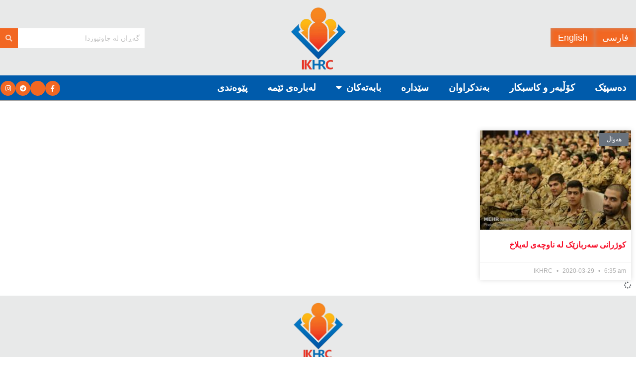

--- FILE ---
content_type: text/html; charset=UTF-8
request_url: http://chawnews.com/tag/%D9%86%D8%A7%D8%B3%D8%B1%D8%8C-%D9%86%D8%A7%D8%B3%D8%B1%DB%8C%D8%8C-%D8%AF%DB%8E%D9%88%D9%84%D8%A7%D9%86%D8%8C-%D8%B3%DB%95%D8%B1%D8%A8%D8%A7%D8%B2%D8%8C-%DA%A9%D9%88%D8%B4%D8%AA%D9%86/
body_size: 25144
content:
<!DOCTYPE html>
<html dir="rtl" lang="ckb">
<head>
	<meta charset="UTF-8">
	<meta name="viewport" content="width=device-width, initial-scale=1.0, viewport-fit=cover" />		<title>ناسر، ناسری، دێولان، سەرباز، کوشتن &#8211; چاونیوز</title>
<meta name='robots' content='max-image-preview:large' />
<meta property="og:type" content="website">
<meta property="og:title" content="کوژرانی سەربازێک لە ناوچەی لەیلاخ">
<meta property="og:site_name" content="چاونیوز">
<meta property="og:description" content="چاونیوز: بە پێی هەواڵی گەیشتوو بە ناوەندیی ڕاگەیاندنی حدک، سەربازێکی خەڵکی دێولان بە هۆکاری ناڕوون کوژرا. ڕۆژی هەینی، ٨ی خاکەلێوە،">
<meta property="og:url" content="http://chawnews.com/tag/%D9%86%D8%A7%D8%B3%D8%B1%D8%8C-%D9%86%D8%A7%D8%B3%D8%B1%DB%8C%D8%8C-%D8%AF%DB%8E%D9%88%D9%84%D8%A7%D9%86%D8%8C-%D8%B3%DB%95%D8%B1%D8%A8%D8%A7%D8%B2%D8%8C-%DA%A9%D9%88%D8%B4%D8%AA%D9%86">
<meta property="og:image" content="http://chawnews.com/wp-content/uploads/2020/03/download-1-1.jpg">
<meta property="og:image:height" content="183">
<meta property="og:image:width" content="275">
<meta name="twitter:card" content="summary">
<meta name="twitter:url" content="http://chawnews.com/tag/%D9%86%D8%A7%D8%B3%D8%B1%D8%8C-%D9%86%D8%A7%D8%B3%D8%B1%DB%8C%D8%8C-%D8%AF%DB%8E%D9%88%D9%84%D8%A7%D9%86%D8%8C-%D8%B3%DB%95%D8%B1%D8%A8%D8%A7%D8%B2%D8%8C-%DA%A9%D9%88%D8%B4%D8%AA%D9%86">
<meta name="twitter:title" content="کوژرانی سەربازێک لە ناوچەی لەیلاخ">
<meta name="twitter:description" content="چاونیوز: بە پێی هەواڵی گەیشتوو بە ناوەندیی ڕاگەیاندنی حدک، سەربازێکی خەڵکی دێولان بە هۆکاری ناڕوون کوژرا. ڕۆژی هەینی، ٨ی خاکەلێوە،">
<meta name="twitter:image" content="http://chawnews.com/wp-content/uploads/2020/03/download-1-1.jpg">
<meta name="twitter:image:width" content="275">
<meta name="twitter:image:height" content="183">
			<script type="text/javascript">
			  var jnews_ajax_url = '/?ajax-request=jnews'
			</script>
			<script type="text/javascript">;window.jnews=window.jnews||{},window.jnews.library=window.jnews.library||{},window.jnews.library=function(){"use strict";var e=this;e.win=window,e.doc=document,e.noop=function(){},e.globalBody=e.doc.getElementsByTagName("body")[0],e.globalBody=e.globalBody?e.globalBody:e.doc,e.win.jnewsDataStorage=e.win.jnewsDataStorage||{_storage:new WeakMap,put:function(e,t,n){this._storage.has(e)||this._storage.set(e,new Map),this._storage.get(e).set(t,n)},get:function(e,t){return this._storage.get(e).get(t)},has:function(e,t){return this._storage.has(e)&&this._storage.get(e).has(t)},remove:function(e,t){var n=this._storage.get(e).delete(t);return 0===!this._storage.get(e).size&&this._storage.delete(e),n}},e.windowWidth=function(){return e.win.innerWidth||e.docEl.clientWidth||e.globalBody.clientWidth},e.windowHeight=function(){return e.win.innerHeight||e.docEl.clientHeight||e.globalBody.clientHeight},e.requestAnimationFrame=e.win.requestAnimationFrame||e.win.webkitRequestAnimationFrame||e.win.mozRequestAnimationFrame||e.win.msRequestAnimationFrame||window.oRequestAnimationFrame||function(e){return setTimeout(e,1e3/60)},e.cancelAnimationFrame=e.win.cancelAnimationFrame||e.win.webkitCancelAnimationFrame||e.win.webkitCancelRequestAnimationFrame||e.win.mozCancelAnimationFrame||e.win.msCancelRequestAnimationFrame||e.win.oCancelRequestAnimationFrame||function(e){clearTimeout(e)},e.classListSupport="classList"in document.createElement("_"),e.hasClass=e.classListSupport?function(e,t){return e.classList.contains(t)}:function(e,t){return e.className.indexOf(t)>=0},e.addClass=e.classListSupport?function(t,n){e.hasClass(t,n)||t.classList.add(n)}:function(t,n){e.hasClass(t,n)||(t.className+=" "+n)},e.removeClass=e.classListSupport?function(t,n){e.hasClass(t,n)&&t.classList.remove(n)}:function(t,n){e.hasClass(t,n)&&(t.className=t.className.replace(n,""))},e.objKeys=function(e){var t=[];for(var n in e)Object.prototype.hasOwnProperty.call(e,n)&&t.push(n);return t},e.isObjectSame=function(e,t){var n=!0;return JSON.stringify(e)!==JSON.stringify(t)&&(n=!1),n},e.extend=function(){for(var e,t,n,o=arguments[0]||{},i=1,a=arguments.length;i<a;i++)if(null!==(e=arguments[i]))for(t in e)o!==(n=e[t])&&void 0!==n&&(o[t]=n);return o},e.dataStorage=e.win.jnewsDataStorage,e.isVisible=function(e){return 0!==e.offsetWidth&&0!==e.offsetHeight||e.getBoundingClientRect().length},e.getHeight=function(e){return e.offsetHeight||e.clientHeight||e.getBoundingClientRect().height},e.getWidth=function(e){return e.offsetWidth||e.clientWidth||e.getBoundingClientRect().width},e.supportsPassive=!1;try{var t=Object.defineProperty({},"passive",{get:function(){e.supportsPassive=!0}});"createEvent"in e.doc?e.win.addEventListener("test",null,t):"fireEvent"in e.doc&&e.win.attachEvent("test",null)}catch(e){}e.passiveOption=!!e.supportsPassive&&{passive:!0},e.setStorage=function(e,t){e="jnews-"+e;var n={expired:Math.floor(((new Date).getTime()+432e5)/1e3)};t=Object.assign(n,t);localStorage.setItem(e,JSON.stringify(t))},e.getStorage=function(e){e="jnews-"+e;var t=localStorage.getItem(e);return null!==t&&0<t.length?JSON.parse(localStorage.getItem(e)):{}},e.expiredStorage=function(){var t,n="jnews-";for(var o in localStorage)o.indexOf(n)>-1&&"undefined"!==(t=e.getStorage(o.replace(n,""))).expired&&t.expired<Math.floor((new Date).getTime()/1e3)&&localStorage.removeItem(o)},e.addEvents=function(t,n,o){for(var i in n){var a=["touchstart","touchmove"].indexOf(i)>=0&&!o&&e.passiveOption;"createEvent"in e.doc?t.addEventListener(i,n[i],a):"fireEvent"in e.doc&&t.attachEvent("on"+i,n[i])}},e.removeEvents=function(t,n){for(var o in n)"createEvent"in e.doc?t.removeEventListener(o,n[o]):"fireEvent"in e.doc&&t.detachEvent("on"+o,n[o])},e.triggerEvents=function(t,n,o){var i;o=o||{detail:null};return"createEvent"in e.doc?(!(i=e.doc.createEvent("CustomEvent")||new CustomEvent(n)).initCustomEvent||i.initCustomEvent(n,!0,!1,o),void t.dispatchEvent(i)):"fireEvent"in e.doc?((i=e.doc.createEventObject()).eventType=n,void t.fireEvent("on"+i.eventType,i)):void 0},e.getParents=function(t,n){void 0===n&&(n=e.doc);for(var o=[],i=t.parentNode,a=!1;!a;)if(i){var r=i;r.querySelectorAll(n).length?a=!0:(o.push(r),i=r.parentNode)}else o=[],a=!0;return o},e.forEach=function(e,t,n){for(var o=0,i=e.length;o<i;o++)t.call(n,e[o],o)},e.getText=function(e){return e.innerText||e.textContent},e.setText=function(e,t){var n="object"==typeof t?t.innerText||t.textContent:t;e.innerText&&(e.innerText=n),e.textContent&&(e.textContent=n)},e.httpBuildQuery=function(t){return e.objKeys(t).reduce(function t(n){var o=arguments.length>1&&void 0!==arguments[1]?arguments[1]:null;return function(i,a){var r=n[a];a=encodeURIComponent(a);var s=o?"".concat(o,"[").concat(a,"]"):a;return null==r||"function"==typeof r?(i.push("".concat(s,"=")),i):["number","boolean","string"].includes(typeof r)?(i.push("".concat(s,"=").concat(encodeURIComponent(r))),i):(i.push(e.objKeys(r).reduce(t(r,s),[]).join("&")),i)}}(t),[]).join("&")},e.get=function(t,n,o,i){return o="function"==typeof o?o:e.noop,e.ajax("GET",t,n,o,i)},e.post=function(t,n,o,i){return o="function"==typeof o?o:e.noop,e.ajax("POST",t,n,o,i)},e.ajax=function(t,n,o,i,a){var r=new XMLHttpRequest,s=n,c=e.httpBuildQuery(o);if(t=-1!=["GET","POST"].indexOf(t)?t:"GET",r.open(t,s+("GET"==t?"?"+c:""),!0),"POST"==t&&r.setRequestHeader("Content-type","application/x-www-form-urlencoded"),r.setRequestHeader("X-Requested-With","XMLHttpRequest"),r.onreadystatechange=function(){4===r.readyState&&200<=r.status&&300>r.status&&"function"==typeof i&&i.call(void 0,r.response)},void 0!==a&&!a){return{xhr:r,send:function(){r.send("POST"==t?c:null)}}}return r.send("POST"==t?c:null),{xhr:r}},e.scrollTo=function(t,n,o){function i(e,t,n){this.start=this.position(),this.change=e-this.start,this.currentTime=0,this.increment=20,this.duration=void 0===n?500:n,this.callback=t,this.finish=!1,this.animateScroll()}return Math.easeInOutQuad=function(e,t,n,o){return(e/=o/2)<1?n/2*e*e+t:-n/2*(--e*(e-2)-1)+t},i.prototype.stop=function(){this.finish=!0},i.prototype.move=function(t){e.doc.documentElement.scrollTop=t,e.globalBody.parentNode.scrollTop=t,e.globalBody.scrollTop=t},i.prototype.position=function(){return e.doc.documentElement.scrollTop||e.globalBody.parentNode.scrollTop||e.globalBody.scrollTop},i.prototype.animateScroll=function(){this.currentTime+=this.increment;var t=Math.easeInOutQuad(this.currentTime,this.start,this.change,this.duration);this.move(t),this.currentTime<this.duration&&!this.finish?e.requestAnimationFrame.call(e.win,this.animateScroll.bind(this)):this.callback&&"function"==typeof this.callback&&this.callback()},new i(t,n,o)},e.unwrap=function(t){var n,o=t;e.forEach(t,(function(e,t){n?n+=e:n=e})),o.replaceWith(n)},e.performance={start:function(e){performance.mark(e+"Start")},stop:function(e){performance.mark(e+"End"),performance.measure(e,e+"Start",e+"End")}},e.fps=function(){var t=0,n=0,o=0;!function(){var i=t=0,a=0,r=0,s=document.getElementById("fpsTable"),c=function(t){void 0===document.getElementsByTagName("body")[0]?e.requestAnimationFrame.call(e.win,(function(){c(t)})):document.getElementsByTagName("body")[0].appendChild(t)};null===s&&((s=document.createElement("div")).style.position="fixed",s.style.top="120px",s.style.left="10px",s.style.width="100px",s.style.height="20px",s.style.border="1px solid black",s.style.fontSize="11px",s.style.zIndex="100000",s.style.backgroundColor="white",s.id="fpsTable",c(s));var l=function(){o++,n=Date.now(),(a=(o/(r=(n-t)/1e3)).toPrecision(2))!=i&&(i=a,s.innerHTML=i+"fps"),1<r&&(t=n,o=0),e.requestAnimationFrame.call(e.win,l)};l()}()},e.instr=function(e,t){for(var n=0;n<t.length;n++)if(-1!==e.toLowerCase().indexOf(t[n].toLowerCase()))return!0},e.winLoad=function(t,n){function o(o){if("complete"===e.doc.readyState||"interactive"===e.doc.readyState)return!o||n?setTimeout(t,n||1):t(o),1}o()||e.addEvents(e.win,{load:o})},e.docReady=function(t,n){function o(o){if("complete"===e.doc.readyState||"interactive"===e.doc.readyState)return!o||n?setTimeout(t,n||1):t(o),1}o()||e.addEvents(e.doc,{DOMContentLoaded:o})},e.fireOnce=function(){e.docReady((function(){e.assets=e.assets||[],e.assets.length&&(e.boot(),e.load_assets())}),50)},e.boot=function(){e.length&&e.doc.querySelectorAll("style[media]").forEach((function(e){"not all"==e.getAttribute("media")&&e.removeAttribute("media")}))},e.create_js=function(t,n){var o=e.doc.createElement("script");switch(o.setAttribute("src",t),n){case"defer":o.setAttribute("defer",!0);break;case"async":o.setAttribute("async",!0);break;case"deferasync":o.setAttribute("defer",!0),o.setAttribute("async",!0)}e.globalBody.appendChild(o)},e.load_assets=function(){"object"==typeof e.assets&&e.forEach(e.assets.slice(0),(function(t,n){var o="";t.defer&&(o+="defer"),t.async&&(o+="async"),e.create_js(t.url,o);var i=e.assets.indexOf(t);i>-1&&e.assets.splice(i,1)})),e.assets=jnewsoption.au_scripts=window.jnewsads=[]},e.setCookie=function(e,t,n){var o="";if(n){var i=new Date;i.setTime(i.getTime()+24*n*60*60*1e3),o="; expires="+i.toUTCString()}document.cookie=e+"="+(t||"")+o+"; path=/"},e.getCookie=function(e){for(var t=e+"=",n=document.cookie.split(";"),o=0;o<n.length;o++){for(var i=n[o];" "==i.charAt(0);)i=i.substring(1,i.length);if(0==i.indexOf(t))return i.substring(t.length,i.length)}return null},e.eraseCookie=function(e){document.cookie=e+"=; Path=/; Expires=Thu, 01 Jan 1970 00:00:01 GMT;"},e.docReady((function(){e.globalBody=e.globalBody==e.doc?e.doc.getElementsByTagName("body")[0]:e.globalBody,e.globalBody=e.globalBody?e.globalBody:e.doc})),e.winLoad((function(){e.winLoad((function(){var t=!1;if(void 0!==window.jnewsadmin)if(void 0!==window.file_version_checker){var n=e.objKeys(window.file_version_checker);n.length?n.forEach((function(e){t||"10.0.4"===window.file_version_checker[e]||(t=!0)})):t=!0}else t=!0;t&&(window.jnewsHelper.getMessage(),window.jnewsHelper.getNotice())}),2500)}))},window.jnews.library=new window.jnews.library;</script><link rel="alternate" type="application/rss+xml" title="Feed ـی چاونیوز &raquo;" href="http://chawnews.com/feed/" />
<link rel="alternate" type="application/rss+xml" title="Feed ـی لێدوانەکانی چاونیوز &raquo;" href="http://chawnews.com/comments/feed/" />
<link rel="alternate" type="application/rss+xml" title="Feed ـی تاگەکانی چاونیوز &raquo; ناسر، ناسری، دێولان، سەرباز، کوشتن" href="http://chawnews.com/tag/%d9%86%d8%a7%d8%b3%d8%b1%d8%8c-%d9%86%d8%a7%d8%b3%d8%b1%db%8c%d8%8c-%d8%af%db%8e%d9%88%d9%84%d8%a7%d9%86%d8%8c-%d8%b3%db%95%d8%b1%d8%a8%d8%a7%d8%b2%d8%8c-%da%a9%d9%88%d8%b4%d8%aa%d9%86/feed/" />
<style id='wp-img-auto-sizes-contain-inline-css' type='text/css'>
img:is([sizes=auto i],[sizes^="auto," i]){contain-intrinsic-size:3000px 1500px}
/*# sourceURL=wp-img-auto-sizes-contain-inline-css */
</style>

<link rel='stylesheet' id='bdt-uikit-css' href='http://chawnews.com/wp-content/plugins/bdthemes-element-pack/assets/css/bdt-uikit.rtl.css?ver=3.15.1' type='text/css' media='all' />
<link rel='stylesheet' id='ep-helper-css' href='http://chawnews.com/wp-content/plugins/bdthemes-element-pack/assets/css/ep-helper.rtl.css?ver=6.12.1' type='text/css' media='all' />
<style id='wp-emoji-styles-inline-css' type='text/css'>

	img.wp-smiley, img.emoji {
		display: inline !important;
		border: none !important;
		box-shadow: none !important;
		height: 1em !important;
		width: 1em !important;
		margin: 0 0.07em !important;
		vertical-align: -0.1em !important;
		background: none !important;
		padding: 0 !important;
	}
/*# sourceURL=wp-emoji-styles-inline-css */
</style>
<link rel='stylesheet' id='wp-block-library-rtl-css' href='http://chawnews.com/wp-includes/css/dist/block-library/style-rtl.min.css?ver=6.9' type='text/css' media='all' />
<style id='classic-theme-styles-inline-css' type='text/css'>
/*! This file is auto-generated */
.wp-block-button__link{color:#fff;background-color:#32373c;border-radius:9999px;box-shadow:none;text-decoration:none;padding:calc(.667em + 2px) calc(1.333em + 2px);font-size:1.125em}.wp-block-file__button{background:#32373c;color:#fff;text-decoration:none}
/*# sourceURL=/wp-includes/css/classic-themes.min.css */
</style>
<link rel='stylesheet' id='jnews-faq-css' href='http://chawnews.com/wp-content/plugins/jnews-essential/assets/css/faq.css?ver=12.0.3' type='text/css' media='all' />
<style id='global-styles-inline-css' type='text/css'>
:root{--wp--preset--aspect-ratio--square: 1;--wp--preset--aspect-ratio--4-3: 4/3;--wp--preset--aspect-ratio--3-4: 3/4;--wp--preset--aspect-ratio--3-2: 3/2;--wp--preset--aspect-ratio--2-3: 2/3;--wp--preset--aspect-ratio--16-9: 16/9;--wp--preset--aspect-ratio--9-16: 9/16;--wp--preset--color--black: #000000;--wp--preset--color--cyan-bluish-gray: #abb8c3;--wp--preset--color--white: #ffffff;--wp--preset--color--pale-pink: #f78da7;--wp--preset--color--vivid-red: #cf2e2e;--wp--preset--color--luminous-vivid-orange: #ff6900;--wp--preset--color--luminous-vivid-amber: #fcb900;--wp--preset--color--light-green-cyan: #7bdcb5;--wp--preset--color--vivid-green-cyan: #00d084;--wp--preset--color--pale-cyan-blue: #8ed1fc;--wp--preset--color--vivid-cyan-blue: #0693e3;--wp--preset--color--vivid-purple: #9b51e0;--wp--preset--gradient--vivid-cyan-blue-to-vivid-purple: linear-gradient(135deg,rgb(6,147,227) 0%,rgb(155,81,224) 100%);--wp--preset--gradient--light-green-cyan-to-vivid-green-cyan: linear-gradient(135deg,rgb(122,220,180) 0%,rgb(0,208,130) 100%);--wp--preset--gradient--luminous-vivid-amber-to-luminous-vivid-orange: linear-gradient(135deg,rgb(252,185,0) 0%,rgb(255,105,0) 100%);--wp--preset--gradient--luminous-vivid-orange-to-vivid-red: linear-gradient(135deg,rgb(255,105,0) 0%,rgb(207,46,46) 100%);--wp--preset--gradient--very-light-gray-to-cyan-bluish-gray: linear-gradient(135deg,rgb(238,238,238) 0%,rgb(169,184,195) 100%);--wp--preset--gradient--cool-to-warm-spectrum: linear-gradient(135deg,rgb(74,234,220) 0%,rgb(151,120,209) 20%,rgb(207,42,186) 40%,rgb(238,44,130) 60%,rgb(251,105,98) 80%,rgb(254,248,76) 100%);--wp--preset--gradient--blush-light-purple: linear-gradient(135deg,rgb(255,206,236) 0%,rgb(152,150,240) 100%);--wp--preset--gradient--blush-bordeaux: linear-gradient(135deg,rgb(254,205,165) 0%,rgb(254,45,45) 50%,rgb(107,0,62) 100%);--wp--preset--gradient--luminous-dusk: linear-gradient(135deg,rgb(255,203,112) 0%,rgb(199,81,192) 50%,rgb(65,88,208) 100%);--wp--preset--gradient--pale-ocean: linear-gradient(135deg,rgb(255,245,203) 0%,rgb(182,227,212) 50%,rgb(51,167,181) 100%);--wp--preset--gradient--electric-grass: linear-gradient(135deg,rgb(202,248,128) 0%,rgb(113,206,126) 100%);--wp--preset--gradient--midnight: linear-gradient(135deg,rgb(2,3,129) 0%,rgb(40,116,252) 100%);--wp--preset--font-size--small: 13px;--wp--preset--font-size--medium: 20px;--wp--preset--font-size--large: 36px;--wp--preset--font-size--x-large: 42px;--wp--preset--spacing--20: 0.44rem;--wp--preset--spacing--30: 0.67rem;--wp--preset--spacing--40: 1rem;--wp--preset--spacing--50: 1.5rem;--wp--preset--spacing--60: 2.25rem;--wp--preset--spacing--70: 3.38rem;--wp--preset--spacing--80: 5.06rem;--wp--preset--shadow--natural: 6px 6px 9px rgba(0, 0, 0, 0.2);--wp--preset--shadow--deep: 12px 12px 50px rgba(0, 0, 0, 0.4);--wp--preset--shadow--sharp: 6px 6px 0px rgba(0, 0, 0, 0.2);--wp--preset--shadow--outlined: 6px 6px 0px -3px rgb(255, 255, 255), 6px 6px rgb(0, 0, 0);--wp--preset--shadow--crisp: 6px 6px 0px rgb(0, 0, 0);}:where(.is-layout-flex){gap: 0.5em;}:where(.is-layout-grid){gap: 0.5em;}body .is-layout-flex{display: flex;}.is-layout-flex{flex-wrap: wrap;align-items: center;}.is-layout-flex > :is(*, div){margin: 0;}body .is-layout-grid{display: grid;}.is-layout-grid > :is(*, div){margin: 0;}:where(.wp-block-columns.is-layout-flex){gap: 2em;}:where(.wp-block-columns.is-layout-grid){gap: 2em;}:where(.wp-block-post-template.is-layout-flex){gap: 1.25em;}:where(.wp-block-post-template.is-layout-grid){gap: 1.25em;}.has-black-color{color: var(--wp--preset--color--black) !important;}.has-cyan-bluish-gray-color{color: var(--wp--preset--color--cyan-bluish-gray) !important;}.has-white-color{color: var(--wp--preset--color--white) !important;}.has-pale-pink-color{color: var(--wp--preset--color--pale-pink) !important;}.has-vivid-red-color{color: var(--wp--preset--color--vivid-red) !important;}.has-luminous-vivid-orange-color{color: var(--wp--preset--color--luminous-vivid-orange) !important;}.has-luminous-vivid-amber-color{color: var(--wp--preset--color--luminous-vivid-amber) !important;}.has-light-green-cyan-color{color: var(--wp--preset--color--light-green-cyan) !important;}.has-vivid-green-cyan-color{color: var(--wp--preset--color--vivid-green-cyan) !important;}.has-pale-cyan-blue-color{color: var(--wp--preset--color--pale-cyan-blue) !important;}.has-vivid-cyan-blue-color{color: var(--wp--preset--color--vivid-cyan-blue) !important;}.has-vivid-purple-color{color: var(--wp--preset--color--vivid-purple) !important;}.has-black-background-color{background-color: var(--wp--preset--color--black) !important;}.has-cyan-bluish-gray-background-color{background-color: var(--wp--preset--color--cyan-bluish-gray) !important;}.has-white-background-color{background-color: var(--wp--preset--color--white) !important;}.has-pale-pink-background-color{background-color: var(--wp--preset--color--pale-pink) !important;}.has-vivid-red-background-color{background-color: var(--wp--preset--color--vivid-red) !important;}.has-luminous-vivid-orange-background-color{background-color: var(--wp--preset--color--luminous-vivid-orange) !important;}.has-luminous-vivid-amber-background-color{background-color: var(--wp--preset--color--luminous-vivid-amber) !important;}.has-light-green-cyan-background-color{background-color: var(--wp--preset--color--light-green-cyan) !important;}.has-vivid-green-cyan-background-color{background-color: var(--wp--preset--color--vivid-green-cyan) !important;}.has-pale-cyan-blue-background-color{background-color: var(--wp--preset--color--pale-cyan-blue) !important;}.has-vivid-cyan-blue-background-color{background-color: var(--wp--preset--color--vivid-cyan-blue) !important;}.has-vivid-purple-background-color{background-color: var(--wp--preset--color--vivid-purple) !important;}.has-black-border-color{border-color: var(--wp--preset--color--black) !important;}.has-cyan-bluish-gray-border-color{border-color: var(--wp--preset--color--cyan-bluish-gray) !important;}.has-white-border-color{border-color: var(--wp--preset--color--white) !important;}.has-pale-pink-border-color{border-color: var(--wp--preset--color--pale-pink) !important;}.has-vivid-red-border-color{border-color: var(--wp--preset--color--vivid-red) !important;}.has-luminous-vivid-orange-border-color{border-color: var(--wp--preset--color--luminous-vivid-orange) !important;}.has-luminous-vivid-amber-border-color{border-color: var(--wp--preset--color--luminous-vivid-amber) !important;}.has-light-green-cyan-border-color{border-color: var(--wp--preset--color--light-green-cyan) !important;}.has-vivid-green-cyan-border-color{border-color: var(--wp--preset--color--vivid-green-cyan) !important;}.has-pale-cyan-blue-border-color{border-color: var(--wp--preset--color--pale-cyan-blue) !important;}.has-vivid-cyan-blue-border-color{border-color: var(--wp--preset--color--vivid-cyan-blue) !important;}.has-vivid-purple-border-color{border-color: var(--wp--preset--color--vivid-purple) !important;}.has-vivid-cyan-blue-to-vivid-purple-gradient-background{background: var(--wp--preset--gradient--vivid-cyan-blue-to-vivid-purple) !important;}.has-light-green-cyan-to-vivid-green-cyan-gradient-background{background: var(--wp--preset--gradient--light-green-cyan-to-vivid-green-cyan) !important;}.has-luminous-vivid-amber-to-luminous-vivid-orange-gradient-background{background: var(--wp--preset--gradient--luminous-vivid-amber-to-luminous-vivid-orange) !important;}.has-luminous-vivid-orange-to-vivid-red-gradient-background{background: var(--wp--preset--gradient--luminous-vivid-orange-to-vivid-red) !important;}.has-very-light-gray-to-cyan-bluish-gray-gradient-background{background: var(--wp--preset--gradient--very-light-gray-to-cyan-bluish-gray) !important;}.has-cool-to-warm-spectrum-gradient-background{background: var(--wp--preset--gradient--cool-to-warm-spectrum) !important;}.has-blush-light-purple-gradient-background{background: var(--wp--preset--gradient--blush-light-purple) !important;}.has-blush-bordeaux-gradient-background{background: var(--wp--preset--gradient--blush-bordeaux) !important;}.has-luminous-dusk-gradient-background{background: var(--wp--preset--gradient--luminous-dusk) !important;}.has-pale-ocean-gradient-background{background: var(--wp--preset--gradient--pale-ocean) !important;}.has-electric-grass-gradient-background{background: var(--wp--preset--gradient--electric-grass) !important;}.has-midnight-gradient-background{background: var(--wp--preset--gradient--midnight) !important;}.has-small-font-size{font-size: var(--wp--preset--font-size--small) !important;}.has-medium-font-size{font-size: var(--wp--preset--font-size--medium) !important;}.has-large-font-size{font-size: var(--wp--preset--font-size--large) !important;}.has-x-large-font-size{font-size: var(--wp--preset--font-size--x-large) !important;}
:where(.wp-block-post-template.is-layout-flex){gap: 1.25em;}:where(.wp-block-post-template.is-layout-grid){gap: 1.25em;}
:where(.wp-block-term-template.is-layout-flex){gap: 1.25em;}:where(.wp-block-term-template.is-layout-grid){gap: 1.25em;}
:where(.wp-block-columns.is-layout-flex){gap: 2em;}:where(.wp-block-columns.is-layout-grid){gap: 2em;}
:root :where(.wp-block-pullquote){font-size: 1.5em;line-height: 1.6;}
/*# sourceURL=global-styles-inline-css */
</style>
<link rel='stylesheet' id='jnews-video-css' href='http://chawnews.com/wp-content/plugins/jnews-video/assets/css/plugin.css?ver=12.0.1' type='text/css' media='all' />
<link rel='stylesheet' id='elespare-icons-css' href='http://chawnews.com/wp-content/plugins/elespare-pro/assets/font/elespare-icons.css?ver=3.0.0' type='text/css' media='all' />
<link rel='stylesheet' id='elementor-icons-css' href='http://chawnews.com/wp-content/plugins/elementor/assets/lib/eicons/css/elementor-icons.min.css?ver=5.46.0' type='text/css' media='all' />
<link rel='stylesheet' id='elementor-frontend-css' href='http://chawnews.com/wp-content/plugins/elementor/assets/css/frontend.min.css?ver=3.34.2' type='text/css' media='all' />
<link rel='stylesheet' id='elementor-post-8164-css' href='http://chawnews.com/wp-content/uploads/elementor/css/post-8164.css?ver=1768912737' type='text/css' media='all' />
<link rel='stylesheet' id='elespare-posts-grid-css' href='http://chawnews.com/wp-content/plugins/elespare-pro/dist/elespare.style.build.min.css?ver=3.2.0' type='text/css' media='all' />
<link rel='stylesheet' id='ep-styles-css' href='http://chawnews.com/wp-content/uploads/element-pack/minified/css/ep-styles.css?ver=1707941071' type='text/css' media='all' />
<link rel='stylesheet' id='font-awesome-5-all-css' href='http://chawnews.com/wp-content/plugins/elementor/assets/lib/font-awesome/css/all.min.css?ver=3.34.2' type='text/css' media='all' />
<link rel='stylesheet' id='font-awesome-4-shim-css' href='http://chawnews.com/wp-content/plugins/elementor/assets/lib/font-awesome/css/v4-shims.min.css?ver=3.34.2' type='text/css' media='all' />
<link rel='stylesheet' id='widget-image-css' href='http://chawnews.com/wp-content/plugins/elementor/assets/css/widget-image-rtl.min.css?ver=3.34.2' type='text/css' media='all' />
<link rel='stylesheet' id='widget-social-icons-css' href='http://chawnews.com/wp-content/plugins/elementor/assets/css/widget-social-icons-rtl.min.css?ver=3.34.2' type='text/css' media='all' />
<link rel='stylesheet' id='e-apple-webkit-css' href='http://chawnews.com/wp-content/plugins/elementor/assets/css/conditionals/apple-webkit.min.css?ver=3.34.2' type='text/css' media='all' />
<link rel='stylesheet' id='widget-heading-css' href='http://chawnews.com/wp-content/plugins/elementor/assets/css/widget-heading-rtl.min.css?ver=3.34.2' type='text/css' media='all' />
<link rel='stylesheet' id='widget-posts-css' href='http://chawnews.com/wp-content/plugins/elementor-pro/assets/css/widget-posts-rtl.min.css?ver=3.34.1' type='text/css' media='all' />
<link rel='stylesheet' id='elementor-post-10198-css' href='http://chawnews.com/wp-content/uploads/elementor/css/post-10198.css?ver=1768912738' type='text/css' media='all' />
<link rel='stylesheet' id='elementor-post-10242-css' href='http://chawnews.com/wp-content/uploads/elementor/css/post-10242.css?ver=1768912738' type='text/css' media='all' />
<link rel='stylesheet' id='elementor-post-10460-css' href='http://chawnews.com/wp-content/uploads/elementor/css/post-10460.css?ver=1768912758' type='text/css' media='all' />
<link rel='stylesheet' id='font-awesome-css' href='http://chawnews.com/wp-content/plugins/elementor/assets/lib/font-awesome/css/font-awesome.min.css?ver=4.7.0' type='text/css' media='all' />
<link rel='stylesheet' id='jnews-frontend-css' href='http://chawnews.com/wp-content/themes/jnews/assets/dist/frontend.min.css?ver=12.0.3' type='text/css' media='all' />
<link rel='stylesheet' id='jnews-elementor-css' href='http://chawnews.com/wp-content/themes/jnews/assets/css/elementor-frontend.css?ver=12.0.3' type='text/css' media='all' />
<link rel='stylesheet' id='jnews-style-css' href='http://chawnews.com/wp-content/themes/jnews/style.css?ver=12.0.3' type='text/css' media='all' />
<link rel='stylesheet' id='jnews-darkmode-css' href='http://chawnews.com/wp-content/themes/jnews/assets/css/darkmode.css?ver=12.0.3' type='text/css' media='all' />
<link rel='stylesheet' id='jnews-rtl-css' href='http://chawnews.com/wp-content/themes/jnews/assets/css/rtl.css?ver=12.0.3' type='text/css' media='all' />
<link rel='stylesheet' id='jnews-video-darkmode-css' href='http://chawnews.com/wp-content/plugins/jnews-video/assets/css/darkmode.css?ver=12.0.1' type='text/css' media='all' />
<link rel='stylesheet' id='elementor-icons-shared-0-css' href='http://chawnews.com/wp-content/plugins/elementor/assets/lib/font-awesome/css/fontawesome.min.css?ver=5.15.3' type='text/css' media='all' />
<link rel='stylesheet' id='elementor-icons-fa-brands-css' href='http://chawnews.com/wp-content/plugins/elementor/assets/lib/font-awesome/css/brands.min.css?ver=5.15.3' type='text/css' media='all' />
<link rel='stylesheet' id='elementor-icons-fa-solid-css' href='http://chawnews.com/wp-content/plugins/elementor/assets/lib/font-awesome/css/solid.min.css?ver=5.15.3' type='text/css' media='all' />
<script type="text/javascript" src="http://chawnews.com/wp-includes/js/jquery/jquery.min.js?ver=3.7.1" id="jquery-core-js"></script>
<script type="text/javascript" src="http://chawnews.com/wp-includes/js/jquery/jquery-migrate.min.js?ver=3.4.1" id="jquery-migrate-js"></script>
<script type="text/javascript" src="http://chawnews.com/wp-content/plugins/elementor/assets/lib/font-awesome/js/v4-shims.min.js?ver=3.34.2" id="font-awesome-4-shim-js"></script>
<link rel="https://api.w.org/" href="http://chawnews.com/wp-json/" /><link rel="alternate" title="JSON" type="application/json" href="http://chawnews.com/wp-json/wp/v2/tags/431" /><link rel="EditURI" type="application/rsd+xml" title="RSD" href="http://chawnews.com/xmlrpc.php?rsd" />
<meta name="generator" content="WordPress 6.9" />
			<style>
				.e-con.e-parent:nth-of-type(n+4):not(.e-lazyloaded):not(.e-no-lazyload),
				.e-con.e-parent:nth-of-type(n+4):not(.e-lazyloaded):not(.e-no-lazyload) * {
					background-image: none !important;
				}
				@media screen and (max-height: 1024px) {
					.e-con.e-parent:nth-of-type(n+3):not(.e-lazyloaded):not(.e-no-lazyload),
					.e-con.e-parent:nth-of-type(n+3):not(.e-lazyloaded):not(.e-no-lazyload) * {
						background-image: none !important;
					}
				}
				@media screen and (max-height: 640px) {
					.e-con.e-parent:nth-of-type(n+2):not(.e-lazyloaded):not(.e-no-lazyload),
					.e-con.e-parent:nth-of-type(n+2):not(.e-lazyloaded):not(.e-no-lazyload) * {
						background-image: none !important;
					}
				}
			</style>
						<meta name="theme-color" content="#FFFFFF">
			<link rel="icon" href="http://chawnews.com/wp-content/uploads/2023/01/cropped-LOGO.png" sizes="32x32" />
<link rel="icon" href="http://chawnews.com/wp-content/uploads/2023/01/cropped-LOGO.png" sizes="192x192" />
<link rel="apple-touch-icon" href="http://chawnews.com/wp-content/uploads/2023/01/cropped-LOGO.png" />
<meta name="msapplication-TileImage" content="http://chawnews.com/wp-content/uploads/2023/01/cropped-LOGO.png" />
<style id="jeg_dynamic_css" type="text/css" data-type="jeg_custom-css">.mobile-truncate .truncate-read-more span, .author-truncate .truncate-read-more span { background : #e87c35; color : #e87c35; } </style><style type="text/css">
					.no_thumbnail .jeg_thumb,
					.thumbnail-container.no_thumbnail {
					    display: none !important;
					}
					.jeg_search_result .jeg_pl_xs_3.no_thumbnail .jeg_postblock_content,
					.jeg_sidefeed .jeg_pl_xs_3.no_thumbnail .jeg_postblock_content,
					.jeg_pl_sm.no_thumbnail .jeg_postblock_content {
					    margin-left: 0;
					}
					.jeg_postblock_11 .no_thumbnail .jeg_postblock_content,
					.jeg_postblock_12 .no_thumbnail .jeg_postblock_content,
					.jeg_postblock_12.jeg_col_3o3 .no_thumbnail .jeg_postblock_content  {
					    margin-top: 0;
					}
					.jeg_postblock_15 .jeg_pl_md_box.no_thumbnail .jeg_postblock_content,
					.jeg_postblock_19 .jeg_pl_md_box.no_thumbnail .jeg_postblock_content,
					.jeg_postblock_24 .jeg_pl_md_box.no_thumbnail .jeg_postblock_content,
					.jeg_sidefeed .jeg_pl_md_box .jeg_postblock_content {
					    position: relative;
					}
					.jeg_postblock_carousel_2 .no_thumbnail .jeg_post_title a,
					.jeg_postblock_carousel_2 .no_thumbnail .jeg_post_title a:hover,
					.jeg_postblock_carousel_2 .no_thumbnail .jeg_post_meta .fa {
					    color: #212121 !important;
					} 
					.jnews-dark-mode .jeg_postblock_carousel_2 .no_thumbnail .jeg_post_title a,
					.jnews-dark-mode .jeg_postblock_carousel_2 .no_thumbnail .jeg_post_title a:hover,
					.jnews-dark-mode .jeg_postblock_carousel_2 .no_thumbnail .jeg_post_meta .fa {
					    color: #fff !important;
					} 
				</style></head>
<body class="rtl archive tag tag-431 wp-embed-responsive wp-theme-jnews jeg_toggle_light jnews jsc_normal elementor-page-10460 elementor-default elementor-template-full-width elementor-kit-8164">
		<header data-elementor-type="header" data-elementor-id="10198" class="elementor elementor-10198 elementor-location-header" data-elementor-post-type="elementor_library">
					<section class="elementor-section elementor-top-section elementor-element elementor-element-0727bc9 elementor-hidden-tablet elementor-hidden-mobile elementor-section-boxed elementor-section-height-default elementor-section-height-default" data-id="0727bc9" data-element_type="section" data-settings="{&quot;background_background&quot;:&quot;classic&quot;}">
						<div class="elementor-container elementor-column-gap-no">
					<div class="elementor-column elementor-col-33 elementor-top-column elementor-element elementor-element-e0dff26" data-id="e0dff26" data-element_type="column">
			<div class="elementor-widget-wrap elementor-element-populated">
						<div class="elementor-element elementor-element-2574218 elementor-widget elementor-widget-ucaddon_blox_btn_group" data-id="2574218" data-element_type="widget" data-widget_type="ucaddon_blox_btn_group.default">
				<div class="elementor-widget-container">
					
<!-- start Button Group -->
<style>/* widget: Button Group */

#uc_blox_btn_group_elementor_2574218
{
  display:flex;
  flex-wrap: wrap;
}

#uc_blox_btn_group_elementor_2574218 a
{
  display:block;
  text-decoration:none;
  transition:0.3s;

}

#uc_blox_btn_group_elementor_2574218 .blox_btn_group_inner
{
  display:inline-flex;
  align-items:center;
}

#uc_blox_btn_group_elementor_2574218 .blox_btn_group_inner .ue-btn-icon
{
  line-height:1em;
}

#uc_blox_btn_group_elementor_2574218 .blox_btn_group_inner .ue-btn-icon svg
{
  height:1em;
  width:1em;
}

</style>

<div id="uc_blox_btn_group_elementor_2574218" class="blox_btn_group">
  <a class="elementor-repeater-item-c9588fc elementor-animation-pop" href="https://chawnews.com/fa" id="uc_blox_btn_group_elementor_2574218_item1" >
  <div class="blox_btn_group_inner">
        <div class="ue-btn-txt">فارسی</div>
  </div>
</a>
<a class="elementor-repeater-item-311217e elementor-animation-pop" href="https://chawnews.com/en" id="uc_blox_btn_group_elementor_2574218_item2" >
  <div class="blox_btn_group_inner">
        <div class="ue-btn-txt">English</div>
  </div>
</a>

  


</div>
<!-- end Button Group -->				</div>
				</div>
					</div>
		</div>
				<div class="elementor-column elementor-col-33 elementor-top-column elementor-element elementor-element-2cc0a1d" data-id="2cc0a1d" data-element_type="column">
			<div class="elementor-widget-wrap elementor-element-populated">
						<div class="elementor-element elementor-element-ac203d4 elementor-widget elementor-widget-image" data-id="ac203d4" data-element_type="widget" data-widget_type="image.default">
				<div class="elementor-widget-container">
																<a href="http://chawnews.com">
							<img fetchpriority="high" width="300" height="280" src="http://chawnews.com/wp-content/uploads/2023/02/LOGO-1.png" class="attachment-large size-large wp-image-10084" alt="" />								</a>
															</div>
				</div>
					</div>
		</div>
				<div class="elementor-column elementor-col-33 elementor-top-column elementor-element elementor-element-f59f42e" data-id="f59f42e" data-element_type="column">
			<div class="elementor-widget-wrap elementor-element-populated">
						<div class="elementor-element elementor-element-4762cc3 elementor-widget elementor-widget-ucaddon_ajax_search" data-id="4762cc3" data-element_type="widget" data-widget_type="ucaddon_ajax_search.default">
				<div class="elementor-widget-container">
					
<!-- start AJAX Search -->
<style>/* widget: AJAX Search */

#uc_ajax_search_elementor_4762cc3.uc-ajax-search-wrapper{
	
    position:relative;
    display:flex;
    width:100%;
}


#uc_ajax_search_elementor_4762cc3 .uc-ajax-search__suggested, #uc_ajax_search_elementor_4762cc3 .uc-ajax-search__suggested-wrapper
{
  display:flex;
  flex-wrap: wrap;
  align-items:center;
}

#uc_ajax_search_elementor_4762cc3 .uc-ajax-search__title
{
  display:block;
}
#uc_ajax_search_elementor_4762cc3 .uc-ajax-search-wrapper-inside
{
  width:100%;
}

#uc_ajax_search_elementor_4762cc3.uc-ajax-search-wrapper span{
}

#uc_ajax_search_elementor_4762cc3.uc-ajax-search-wrapper input{
  width:100%;
}


#uc_ajax_search_elementor_4762cc3 .uc-ajax-search__input-wrapper-inner
{
  position:relative;
  flex-grow:1;
}

#uc_ajax_search_elementor_4762cc3 .uc-ajax-search__items{
	position:absolute;
    left:0px;
    width:100%;
  	z-index:999999;
    overflow:hidden;
}

#uc_ajax_search_elementor_4762cc3 .uc-search-item__link{
	display:flex;
    align-items:center;
    gap:10px;
}

#uc_ajax_search_elementor_4762cc3 .uc-search-item__link-title{
  display:block;
}

#uc_ajax_search_elementor_4762cc3 .uc-search-item__link-image{
    display:block;
    flex-grow:0;
    flex-shrink:0;
} 

#uc_ajax_search_elementor_4762cc3 .uc-ajax-search__input-wrapper{
	position:relative;
    display:flex;
    align-items:center;
    justify-content:center;
}

#uc_ajax_search_elementor_4762cc3 .uc-search-item{
	transition: background-color .3s;
}

#uc_ajax_search_elementor_4762cc3 .uc-search-item.uc-selected{
	background-color: #ccc;
}


#uc_ajax_search_elementor_4762cc3 .uc-pagination-list{
	display: flex;
  	flex-wrap: nowrap;
  	width: 100%;
  	transition: transform .3s;
}

#uc_ajax_search_elementor_4762cc3 .uc-pagination-list-inner{
	flex: 0 0 100%;
  	max-width: 100%;
}

#uc_ajax_search_elementor_4762cc3 .uc-pagination-header{
	display: flex;
  	justify-content: space-between;
  	align-items: center;
  	direction: ltr;
}

#uc_ajax_search_elementor_4762cc3 .uc-ajax-search-pages{
	display: flex;
  	gap: 5px;
}


#uc_ajax_search_elementor_4762cc3 .uc-ajax-search-navigation-panel{
	display: flex;
  	gap: 15px;
  	justify-content: space-between;
}

#uc_ajax_search_elementor_4762cc3 .uc-ajax-arrows{
	display: flex;
  	justify-content: space-between;
  	gap: 10px;
  	cursor: pointer;
}

#uc_ajax_search_elementor_4762cc3 .uc-ajax-arrows .uc-inactive{
	opacity: .5;
}

#uc_ajax_search_elementor_4762cc3 .uc-ajax-arrow-left{
	position: relative;
}

#uc_ajax_search_elementor_4762cc3 .uc-ajax-arrow-left::before{
	font-family: "Font Awesome 5 Free";
    content: "\f104";
    font-weight: 900;
    line-height:1em;
  	display: inline-flex;
}

#uc_ajax_search_elementor_4762cc3 .uc-ajax-arrow-right::before{
	font-family: "Font Awesome 5 Free";
    content: "\f105";
    font-weight: 900;
    line-height:1em;
  	display: inline-flex;
}

#uc_ajax_search_elementor_4762cc3 .uc-ajax-search__btn
{
  display:flex;
  align-items:center;
  justify-content:center;
  flex-grow:0;
  flex-shrink:0;
}

#uc_ajax_search_elementor_4762cc3 .uc-ajax-search__btn.uc-inactive{
	cursor: default;
  	opacity: 0.7;
	pointer-events: none;
}

#uc_ajax_search_elementor_4762cc3 .uc-ajax-search__btn_icon
{
  line-height:1em;
}

#uc_ajax_search_elementor_4762cc3 .uc-ajax-search__btn svg
{
  height:1em;
  width:1em;
}

#uc_ajax_search_elementor_4762cc3.uc-loading .uc-ajax-search__spinner__loader-wrapper{
	display:block !important;
}

#uc_ajax_search_elementor_4762cc3 .uc-ajax-search__error{
	color:red;
    padding-top:15px;
}

#uc_ajax_search_elementor_4762cc3 .uc-ajax-search__spinner__loader-wrapper{
  position:absolute;
  right:10px;
  top:50%;
  transform:translateY(-50%);
}

#uc_ajax_search_elementor_4762cc3 .uc-ajax-search__spinner {
  animation: ajaxsearchrotate 2s linear infinite;
  z-index: 2;
  width: 25px;
  height: 25px;
}

#uc_ajax_search_elementor_4762cc3 .uc-ajax-search__spinner-path {
  stroke-linecap: round;
  animation: ajaxsearchdash 1.5s ease-in-out infinite;
}

#uc_ajax_search_elementor_4762cc3 .uc-pagination-list-inner
{
  display:grid;
}

#uc_ajax_search_elementor_4762cc3 ::-webkit-input-placeholder { /* Edge */
  color: #C1C1C1;
}

#uc_ajax_search_elementor_4762cc3 :-ms-input-placeholder { /* Internet Explorer 10-11 */
  color: #C1C1C1;
}

#uc_ajax_search_elementor_4762cc3 ::placeholder {
  color: #C1C1C1;
}

#uc_ajax_search_elementor_4762cc3 .uc-ajax-search__input.uc-active{
 caret-color: unset;
}

#uc_ajax_search_elementor_4762cc3 .uc-ajax-search__input{
 caret-color: transparent;
}

#uc_ajax_search_elementor_4762cc3 .uc-highlight{
 font-weight: 700;
}

@keyframes ajaxsearchrotate {
  100% {
    transform: rotate(360deg);
  }
}

@keyframes ajaxsearchdash {
  0% {
    stroke-dasharray: 1, 150;
    stroke-dashoffset: 0;
  }
  50% {
    stroke-dasharray: 90, 150;
    stroke-dashoffset: -35;
  }
  100% {
    stroke-dasharray: 90, 150;
    stroke-dashoffset: -124;
  }
}

</style>

<div class="uc-ajax-search-wrapper  uc-filterable-grid uc-grid-norefresh " id="uc_ajax_search_elementor_4762cc3">
<div class="uc-ajax-search-wrapper-inside">

	
  <div class="uc-ajax-search__input-wrapper">
    
    <div class="uc-ajax-search__input-wrapper-inner">
      <input type="text" class="uc-ajax-search__input" value="" placeholder="گەڕان لە چاونیوزدا" data-open-homeurl="_self">

    
    

   
      
       <div class="uc-ajax-search__spinner__loader-wrapper" style='display:none'>
    
        <svg class="uc-ajax-search__spinner" viewBox="0 0 50 50">
          <circle class="uc-ajax-search__spinner-path" cx="25" cy="25" r="20" fill="none" stroke-width="5"></circle>
        </svg>  
    
       </div>
      
    </div>
      
	<button type="button" class="uc-ajax-search__btn uc-inactive" value="" data-page-url=""><span class="uc-ajax-search__btn_icon"><i class='fas fa-search'></i></span></button> 
	

      
    
      <div class="uc-ajax-search__error" style="display:none"></div>    
    
      <div class="uc-ajax-search__items uc-items-wrapper" style='display:none' data-pagination="true" data-num-items="5" data-debug-list="false" data-editor="no" data-keys="true" data-pagination-position="after" data-no-results-text="گەڕان بێ ئاکام بوو!" data-results-text="ئاکامی گەڕان" data-goto-on-enter="true" data-bold-phrase="true">
        
      </div>

    </div>
  
	
  
</div>
</div>
<!-- end AJAX Search -->				</div>
				</div>
					</div>
		</div>
					</div>
		</section>
				<section class="elementor-section elementor-top-section elementor-element elementor-element-8367dfe elementor-hidden-tablet elementor-hidden-mobile elementor-section-boxed elementor-section-height-default elementor-section-height-default" data-id="8367dfe" data-element_type="section" data-settings="{&quot;background_background&quot;:&quot;classic&quot;}">
							<div class="elementor-background-overlay"></div>
							<div class="elementor-container elementor-column-gap-no">
					<div class="elementor-column elementor-col-50 elementor-top-column elementor-element elementor-element-dbd40ff" data-id="dbd40ff" data-element_type="column">
			<div class="elementor-widget-wrap elementor-element-populated">
						<div class="elementor-element elementor-element-c9602dc elespare-submenu-icon-elespare-submenu-icon-classic elesapre-nav-menu__breakpoint-tablet-large elementor-widget elementor-widget-elespare-nav-horziontal-menu" data-id="c9602dc" data-element_type="widget" data-widget_type="elespare-nav-horziontal-menu.default">
				<div class="elementor-widget-container">
					    <div class="elespare-navigation--widget elespare-navigation-wrapper horizontal flex-end elespare-mobile-responsive-right sub-hover drawer"      data-opt="sub-hover">
      <nav class="elespare-main-navigation elespare-nav-default elespare-nav elespare-header-navigation %d9%84%db%8c%d8%b3%d8%aa%db%8c-%d8%b3%db%95%d8%b1%db%95%da%a9%db%8c elespare-submenu-icon-classic elespare--hover-none elespare-submenu-icon-classic"        aria-label="Primary navigation"
        data-closeicon="demo-icon elespare-icons-cancel">
        <ul id="menu-%d9%84%db%8c%d8%b3%d8%aa%db%8c-%d8%b3%db%95%d8%b1%db%95%da%a9%db%8c" class="elespare-menu animation-2"><li id="menu-item-8682" class="menu-item menu-item-type-post_type menu-item-object-page menu-item-home menu-item-8682"><a href="http://chawnews.com/">دەسپێک</a></li>
<li id="menu-item-10423" class="menu-item menu-item-type-taxonomy menu-item-object-category menu-item-10423"><a href="http://chawnews.com/category/%d8%a8%d8%a7%d8%a8%db%95%d8%aa%db%95%da%a9%d8%a7%d9%86/%da%a9%db%86%da%b5%d8%a8%db%95%d8%b1-%d9%88-%da%a9%d8%a7%d8%b3%d8%a8%da%a9%d8%a7%d8%b1/">کۆڵبەر و کاسبکار</a></li>
<li id="menu-item-10421" class="menu-item menu-item-type-taxonomy menu-item-object-category menu-item-10421"><a href="http://chawnews.com/category/%d8%a8%d8%a7%d8%a8%db%95%d8%aa%db%95%da%a9%d8%a7%d9%86/%d8%a8%db%95%d9%86%d8%af%da%a9%d8%b1%d8%a7%d9%88%d8%a7%d9%86/">بەندکراوان</a></li>
<li id="menu-item-10422" class="menu-item menu-item-type-taxonomy menu-item-object-category menu-item-10422"><a href="http://chawnews.com/category/%d8%a8%d8%a7%d8%a8%db%95%d8%aa%db%95%da%a9%d8%a7%d9%86/%d8%b3%db%8e%d8%af%d8%a7%d8%b1%db%95/">سێدارە</a></li>
<li id="menu-item-10033" class="menu-item menu-item-type-taxonomy menu-item-object-category menu-item-has-children menu-item-10033"><a href="http://chawnews.com/category/%d8%a8%d8%a7%d8%a8%db%95%d8%aa%db%95%da%a9%d8%a7%d9%86/">بابەتەکان</a>
<ul class="sub-menu">
	<li id="menu-item-10039" class="menu-item menu-item-type-taxonomy menu-item-object-category menu-item-10039"><a href="http://chawnews.com/category/%d8%a8%d8%a7%d8%a8%db%95%d8%aa%db%95%da%a9%d8%a7%d9%86/%d9%87%db%95%d9%88%d8%a7%da%b5/">هەواڵ</a></li>
	<li id="menu-item-648" class="menu-item menu-item-type-taxonomy menu-item-object-category menu-item-648"><a href="http://chawnews.com/category/%d8%a8%d8%a7%d8%a8%db%95%d8%aa%db%95%da%a9%d8%a7%d9%86/%d8%a8%d8%a7%d9%86%da%a9%db%8c-%d8%b2%db%8c%d9%86%d8%af%d8%a7%d9%86%db%8c%d8%a7%d9%86%db%8c-%d8%b3%db%8c%d8%a7%d8%b3%db%8c/">بانکی زیندانیان</a></li>
	<li id="menu-item-650" class="menu-item menu-item-type-taxonomy menu-item-object-category menu-item-650"><a href="http://chawnews.com/category/%d8%a8%d8%a7%d8%a8%db%95%d8%aa%db%95%da%a9%d8%a7%d9%86/%d8%a8%db%95%da%b5%da%af%db%95-%d9%88-%d8%af%db%86%da%a9%db%8c%d9%88%d9%85%db%8e%d9%86%d8%aa/">بەڵگە و دۆکیومێنت</a></li>
	<li id="menu-item-10036" class="menu-item menu-item-type-taxonomy menu-item-object-category menu-item-10036"><a href="http://chawnews.com/category/%d8%a8%d8%a7%d8%a8%db%95%d8%aa%db%95%da%a9%d8%a7%d9%86/%da%86%d8%a7%d9%88%d9%86%db%8c%d9%88%d8%b2/">چاونیوز</a></li>
	<li id="menu-item-10037" class="menu-item menu-item-type-taxonomy menu-item-object-category menu-item-10037"><a href="http://chawnews.com/category/%d8%a8%d8%a7%d8%a8%db%95%d8%aa%db%95%da%a9%d8%a7%d9%86/%da%95%d8%a7%da%af%db%95%db%8c%db%95%d9%86%d8%af%d8%b1%d8%a7%d9%88/">ڕاگەیەندراو</a></li>
	<li id="menu-item-10040" class="menu-item menu-item-type-taxonomy menu-item-object-category menu-item-10040"><a href="http://chawnews.com/category/%d8%a8%d8%a7%d8%a8%db%95%d8%aa%db%95%da%a9%d8%a7%d9%86/%d9%88%d8%aa%d9%88%d9%88%db%8e%da%98/">وتووێژ</a></li>
	<li id="menu-item-10041" class="menu-item menu-item-type-taxonomy menu-item-object-category menu-item-10041"><a href="http://chawnews.com/category/%d8%a8%d8%a7%d8%a8%db%95%d8%aa%db%95%da%a9%d8%a7%d9%86/%d9%88%db%8e%d9%86%db%95/">وێنە</a></li>
	<li id="menu-item-10038" class="menu-item menu-item-type-taxonomy menu-item-object-category menu-item-10038"><a href="http://chawnews.com/category/%d8%a8%d8%a7%d8%a8%db%95%d8%aa%db%95%da%a9%d8%a7%d9%86/%d9%81%db%8c%d9%84%d9%85/">فیلم</a></li>
	<li id="menu-item-647" class="menu-item menu-item-type-taxonomy menu-item-object-category menu-item-647"><a href="http://chawnews.com/category/%d9%88%d8%aa%d8%a7%d8%b1/">وتار</a></li>
</ul>
</li>
<li id="menu-item-10031" class="menu-item menu-item-type-post_type menu-item-object-page menu-item-10031"><a href="http://chawnews.com/%d9%84%db%95%d8%a8%d8%a7%d8%b1%db%95%db%8c-%d8%a6%db%8e%d9%85%db%95/">لەبارەی ئێمە</a></li>
<li id="menu-item-10331" class="menu-item menu-item-type-post_type menu-item-object-page menu-item-10331"><a href="http://chawnews.com/%d9%be%db%8e%d9%88%db%95%d9%86%d8%af%db%8c/">پێوەندی</a></li>
</ul>      </nav>

          <a href="#" class="elespare-menu-toggle" aria-expanded="false">
      <span class="elespare-menu-icon-toggle  elespare-open-toggle demo-icon elespare-icons-menu"></span>
      <!-- .menu-toggle-wrapper -->
      <span class="elespare-menu-icon-toggle  elespare-close-toggle demo-icon elespare-icons-cancel"></span>
      <!-- .menu-toggle-wrapper -->
      <span class="screen-reader-text menu-toggle-text">Menu</span>
    </a><!-- .menu-toggle -->

        <div class="elespare-moblie-ham-menu elespare-menu-sidebar elespare-menu-left elespare--hover-none">
                      <a href="#" class="elespare--close-menu-side-bar demo-icon elespare-icons-cancel"></a>
                    <div class="elespare-menu-sidebar--wrapper">

            <nav class="elespare-menu-dropdown %d9%84%db%8c%d8%b3%d8%aa%db%8c-%d8%b3%db%95%d8%b1%db%95%da%a9%db%8c elespare-submenu-icon-classic"              aria-label="Dropdown navigation">
              <ul id="menu-%d9%84%db%8c%d8%b3%d8%aa%db%8c-%d8%b3%db%95%d8%b1%db%95%da%a9%db%8c-1" class="elespare-dropdown-menu"><li class="menu-item menu-item-type-post_type menu-item-object-page menu-item-home menu-item-8682"><a href="http://chawnews.com/">دەسپێک</a></li>
<li class="menu-item menu-item-type-taxonomy menu-item-object-category menu-item-10423"><a href="http://chawnews.com/category/%d8%a8%d8%a7%d8%a8%db%95%d8%aa%db%95%da%a9%d8%a7%d9%86/%da%a9%db%86%da%b5%d8%a8%db%95%d8%b1-%d9%88-%da%a9%d8%a7%d8%b3%d8%a8%da%a9%d8%a7%d8%b1/">کۆڵبەر و کاسبکار</a></li>
<li class="menu-item menu-item-type-taxonomy menu-item-object-category menu-item-10421"><a href="http://chawnews.com/category/%d8%a8%d8%a7%d8%a8%db%95%d8%aa%db%95%da%a9%d8%a7%d9%86/%d8%a8%db%95%d9%86%d8%af%da%a9%d8%b1%d8%a7%d9%88%d8%a7%d9%86/">بەندکراوان</a></li>
<li class="menu-item menu-item-type-taxonomy menu-item-object-category menu-item-10422"><a href="http://chawnews.com/category/%d8%a8%d8%a7%d8%a8%db%95%d8%aa%db%95%da%a9%d8%a7%d9%86/%d8%b3%db%8e%d8%af%d8%a7%d8%b1%db%95/">سێدارە</a></li>
<li class="menu-item menu-item-type-taxonomy menu-item-object-category menu-item-has-children menu-item-10033"><a href="http://chawnews.com/category/%d8%a8%d8%a7%d8%a8%db%95%d8%aa%db%95%da%a9%d8%a7%d9%86/">بابەتەکان</a>
<ul class="sub-menu">
	<li class="menu-item menu-item-type-taxonomy menu-item-object-category menu-item-10039"><a href="http://chawnews.com/category/%d8%a8%d8%a7%d8%a8%db%95%d8%aa%db%95%da%a9%d8%a7%d9%86/%d9%87%db%95%d9%88%d8%a7%da%b5/">هەواڵ</a></li>
	<li class="menu-item menu-item-type-taxonomy menu-item-object-category menu-item-648"><a href="http://chawnews.com/category/%d8%a8%d8%a7%d8%a8%db%95%d8%aa%db%95%da%a9%d8%a7%d9%86/%d8%a8%d8%a7%d9%86%da%a9%db%8c-%d8%b2%db%8c%d9%86%d8%af%d8%a7%d9%86%db%8c%d8%a7%d9%86%db%8c-%d8%b3%db%8c%d8%a7%d8%b3%db%8c/">بانکی زیندانیان</a></li>
	<li class="menu-item menu-item-type-taxonomy menu-item-object-category menu-item-650"><a href="http://chawnews.com/category/%d8%a8%d8%a7%d8%a8%db%95%d8%aa%db%95%da%a9%d8%a7%d9%86/%d8%a8%db%95%da%b5%da%af%db%95-%d9%88-%d8%af%db%86%da%a9%db%8c%d9%88%d9%85%db%8e%d9%86%d8%aa/">بەڵگە و دۆکیومێنت</a></li>
	<li class="menu-item menu-item-type-taxonomy menu-item-object-category menu-item-10036"><a href="http://chawnews.com/category/%d8%a8%d8%a7%d8%a8%db%95%d8%aa%db%95%da%a9%d8%a7%d9%86/%da%86%d8%a7%d9%88%d9%86%db%8c%d9%88%d8%b2/">چاونیوز</a></li>
	<li class="menu-item menu-item-type-taxonomy menu-item-object-category menu-item-10037"><a href="http://chawnews.com/category/%d8%a8%d8%a7%d8%a8%db%95%d8%aa%db%95%da%a9%d8%a7%d9%86/%da%95%d8%a7%da%af%db%95%db%8c%db%95%d9%86%d8%af%d8%b1%d8%a7%d9%88/">ڕاگەیەندراو</a></li>
	<li class="menu-item menu-item-type-taxonomy menu-item-object-category menu-item-10040"><a href="http://chawnews.com/category/%d8%a8%d8%a7%d8%a8%db%95%d8%aa%db%95%da%a9%d8%a7%d9%86/%d9%88%d8%aa%d9%88%d9%88%db%8e%da%98/">وتووێژ</a></li>
	<li class="menu-item menu-item-type-taxonomy menu-item-object-category menu-item-10041"><a href="http://chawnews.com/category/%d8%a8%d8%a7%d8%a8%db%95%d8%aa%db%95%da%a9%d8%a7%d9%86/%d9%88%db%8e%d9%86%db%95/">وێنە</a></li>
	<li class="menu-item menu-item-type-taxonomy menu-item-object-category menu-item-10038"><a href="http://chawnews.com/category/%d8%a8%d8%a7%d8%a8%db%95%d8%aa%db%95%da%a9%d8%a7%d9%86/%d9%81%db%8c%d9%84%d9%85/">فیلم</a></li>
	<li class="menu-item menu-item-type-taxonomy menu-item-object-category menu-item-647"><a href="http://chawnews.com/category/%d9%88%d8%aa%d8%a7%d8%b1/">وتار</a></li>
</ul>
</li>
<li class="menu-item menu-item-type-post_type menu-item-object-page menu-item-10031"><a href="http://chawnews.com/%d9%84%db%95%d8%a8%d8%a7%d8%b1%db%95%db%8c-%d8%a6%db%8e%d9%85%db%95/">لەبارەی ئێمە</a></li>
<li class="menu-item menu-item-type-post_type menu-item-object-page menu-item-10331"><a href="http://chawnews.com/%d9%be%db%8e%d9%88%db%95%d9%86%d8%af%db%8c/">پێوەندی</a></li>
</ul>            </nav>
          </div>
        </div>

      
              <div class="elespare-overlay"></div>
          </div>
  				</div>
				</div>
					</div>
		</div>
				<div class="elementor-column elementor-col-50 elementor-top-column elementor-element elementor-element-17e9b6e" data-id="17e9b6e" data-element_type="column">
			<div class="elementor-widget-wrap elementor-element-populated">
						<div class="elementor-element elementor-element-bd0e3c2 elementor-widget elementor-widget-ucaddon_rotating_social_icons" data-id="bd0e3c2" data-element_type="widget" data-widget_type="ucaddon_rotating_social_icons.default">
				<div class="elementor-widget-container">
					
<!-- start Rotating Social Icons -->
<style>/* widget: Rotating Social Icons */

#uc_rotating_social_icons_elementor_bd0e3c2
{
	display:flex;
    flex-wrap: wrap;
  
}

#uc_rotating_social_icons_elementor_bd0e3c2 a
{
	text-decoration:none;
    display:block;
    transition: 0.3s ease;
}

#uc_rotating_social_icons_elementor_bd0e3c2 .social_icon {
		position: relative;
		transition: 0.3s ease;
  		box-sizing:border-box;
        line-height:1em;
        display:flex;
        justify-content:center;
        align-items:center;
}

#uc_rotating_social_icons_elementor_bd0e3c2 .social_icon svg {
       height:1em;
       width:1em;
}

</style>

<div class="ue-icons" id="uc_rotating_social_icons_elementor_bd0e3c2">
	<a class="social_iconwrapper elementor-repeater-item-73660d5" href="https://www.facebook.com/IKHRC1"  target='_blank'>
  <span class="social_icon "><i class='fab fa-facebook-f'></i></span>
</a>
<a class="social_iconwrapper elementor-repeater-item-2aab2eb" href="https://twitter.com/IKHRCNEWS"  target='_blank'>
  <span class="social_icon "><i class='fab fa-twitter'></i></span>
</a>
<a class="social_iconwrapper elementor-repeater-item-04636bd" href="https://t.me/ikhrc"  target='_blank'>
  <span class="social_icon "><i class='fab fa-telegram'></i></span>
</a>
<a class="social_iconwrapper elementor-repeater-item-db68192" href="https://www.instagram.com/ikhrc/"  target='_blank'>
  <span class="social_icon "><i class='fab fa-instagram'></i></span>
</a>

</div>
<!-- end Rotating Social Icons -->				</div>
				</div>
					</div>
		</div>
					</div>
		</section>
				<section class="elementor-section elementor-top-section elementor-element elementor-element-9c55ccd elementor-hidden-desktop elementor-hidden-mobile elementor-section-boxed elementor-section-height-default elementor-section-height-default" data-id="9c55ccd" data-element_type="section" data-settings="{&quot;background_background&quot;:&quot;classic&quot;}">
						<div class="elementor-container elementor-column-gap-default">
					<div class="elementor-column elementor-col-33 elementor-top-column elementor-element elementor-element-9928fbb" data-id="9928fbb" data-element_type="column">
			<div class="elementor-widget-wrap elementor-element-populated">
						<div class="elementor-element elementor-element-34ed746 elementor-widget-tablet__width-auto elementor-view-default elementor-widget elementor-widget-icon" data-id="34ed746" data-element_type="widget" data-widget_type="icon.default">
				<div class="elementor-widget-container">
							<div class="elementor-icon-wrapper">
			<a class="elementor-icon" href="#elementor-action%3Aaction%3Dpopup%3Aopen%26settings%3DeyJpZCI6Ijk4MTAiLCJ0b2dnbGUiOmZhbHNlfQ%3D%3D">
			<i aria-hidden="true" class="fas fa-bars"></i>			</a>
		</div>
						</div>
				</div>
					</div>
		</div>
				<div class="elementor-column elementor-col-33 elementor-top-column elementor-element elementor-element-6605b19" data-id="6605b19" data-element_type="column">
			<div class="elementor-widget-wrap elementor-element-populated">
						<div class="elementor-element elementor-element-b6f115c elementor-widget elementor-widget-image" data-id="b6f115c" data-element_type="widget" data-widget_type="image.default">
				<div class="elementor-widget-container">
																<a href="http://chawnews.com">
							<img fetchpriority="high" width="300" height="280" src="http://chawnews.com/wp-content/uploads/2023/02/LOGO-1.png" class="attachment-large size-large wp-image-10084" alt="" />								</a>
															</div>
				</div>
					</div>
		</div>
				<div class="elementor-column elementor-col-33 elementor-top-column elementor-element elementor-element-79b23d5" data-id="79b23d5" data-element_type="column">
			<div class="elementor-widget-wrap elementor-element-populated">
						<div class="elementor-element elementor-element-23b089d elementor-widget elementor-widget-ucaddon_ajax_search" data-id="23b089d" data-element_type="widget" data-widget_type="ucaddon_ajax_search.default">
				<div class="elementor-widget-container">
					
<!-- start AJAX Search -->
<style>/* widget: AJAX Search */

#uc_ajax_search_elementor_23b089d.uc-ajax-search-wrapper{
	
    position:relative;
    display:flex;
    width:100%;
}


#uc_ajax_search_elementor_23b089d .uc-ajax-search__suggested, #uc_ajax_search_elementor_23b089d .uc-ajax-search__suggested-wrapper
{
  display:flex;
  flex-wrap: wrap;
  align-items:center;
}

#uc_ajax_search_elementor_23b089d .uc-ajax-search__title
{
  display:block;
}
#uc_ajax_search_elementor_23b089d .uc-ajax-search-wrapper-inside
{
  width:100%;
}

#uc_ajax_search_elementor_23b089d.uc-ajax-search-wrapper span{
}

#uc_ajax_search_elementor_23b089d.uc-ajax-search-wrapper input{
  width:100%;
}


#uc_ajax_search_elementor_23b089d .uc-ajax-search__input-wrapper-inner
{
  position:relative;
  flex-grow:1;
}

#uc_ajax_search_elementor_23b089d .uc-ajax-search__items{
	position:absolute;
    left:0px;
    width:100%;
  	z-index:999999;
    overflow:hidden;
}

#uc_ajax_search_elementor_23b089d .uc-search-item__link{
	display:flex;
    align-items:center;
    gap:10px;
}

#uc_ajax_search_elementor_23b089d .uc-search-item__link-title{
  display:block;
}

#uc_ajax_search_elementor_23b089d .uc-search-item__link-image{
    display:block;
    flex-grow:0;
    flex-shrink:0;
} 

#uc_ajax_search_elementor_23b089d .uc-ajax-search__input-wrapper{
	position:relative;
    display:flex;
    align-items:center;
    justify-content:center;
}

#uc_ajax_search_elementor_23b089d .uc-search-item{
	transition: background-color .3s;
}

#uc_ajax_search_elementor_23b089d .uc-search-item.uc-selected{
	background-color: #ccc;
}


#uc_ajax_search_elementor_23b089d .uc-pagination-list{
	display: flex;
  	flex-wrap: nowrap;
  	width: 100%;
  	transition: transform .3s;
}

#uc_ajax_search_elementor_23b089d .uc-pagination-list-inner{
	flex: 0 0 100%;
  	max-width: 100%;
}

#uc_ajax_search_elementor_23b089d .uc-pagination-header{
	display: flex;
  	justify-content: space-between;
  	align-items: center;
  	direction: ltr;
}

#uc_ajax_search_elementor_23b089d .uc-ajax-search-pages{
	display: flex;
  	gap: 5px;
}


#uc_ajax_search_elementor_23b089d .uc-ajax-search-navigation-panel{
	display: flex;
  	gap: 15px;
  	justify-content: space-between;
}

#uc_ajax_search_elementor_23b089d .uc-ajax-arrows{
	display: flex;
  	justify-content: space-between;
  	gap: 10px;
  	cursor: pointer;
}

#uc_ajax_search_elementor_23b089d .uc-ajax-arrows .uc-inactive{
	opacity: .5;
}

#uc_ajax_search_elementor_23b089d .uc-ajax-arrow-left{
	position: relative;
}

#uc_ajax_search_elementor_23b089d .uc-ajax-arrow-left::before{
	font-family: "Font Awesome 5 Free";
    content: "\f104";
    font-weight: 900;
    line-height:1em;
  	display: inline-flex;
}

#uc_ajax_search_elementor_23b089d .uc-ajax-arrow-right::before{
	font-family: "Font Awesome 5 Free";
    content: "\f105";
    font-weight: 900;
    line-height:1em;
  	display: inline-flex;
}

#uc_ajax_search_elementor_23b089d .uc-ajax-search__btn
{
  display:flex;
  align-items:center;
  justify-content:center;
  flex-grow:0;
  flex-shrink:0;
}

#uc_ajax_search_elementor_23b089d .uc-ajax-search__btn.uc-inactive{
	cursor: default;
  	opacity: 0.7;
	pointer-events: none;
}

#uc_ajax_search_elementor_23b089d .uc-ajax-search__btn_icon
{
  line-height:1em;
}

#uc_ajax_search_elementor_23b089d .uc-ajax-search__btn svg
{
  height:1em;
  width:1em;
}

#uc_ajax_search_elementor_23b089d.uc-loading .uc-ajax-search__spinner__loader-wrapper{
	display:block !important;
}

#uc_ajax_search_elementor_23b089d .uc-ajax-search__error{
	color:red;
    padding-top:15px;
}

#uc_ajax_search_elementor_23b089d .uc-ajax-search__spinner__loader-wrapper{
  position:absolute;
  right:10px;
  top:50%;
  transform:translateY(-50%);
}

#uc_ajax_search_elementor_23b089d .uc-ajax-search__spinner {
  animation: ajaxsearchrotate 2s linear infinite;
  z-index: 2;
  width: 25px;
  height: 25px;
}

#uc_ajax_search_elementor_23b089d .uc-ajax-search__spinner-path {
  stroke-linecap: round;
  animation: ajaxsearchdash 1.5s ease-in-out infinite;
}

#uc_ajax_search_elementor_23b089d .uc-pagination-list-inner
{
  display:grid;
}

#uc_ajax_search_elementor_23b089d ::-webkit-input-placeholder { /* Edge */
  color: #C1C1C1;
}

#uc_ajax_search_elementor_23b089d :-ms-input-placeholder { /* Internet Explorer 10-11 */
  color: #C1C1C1;
}

#uc_ajax_search_elementor_23b089d ::placeholder {
  color: #C1C1C1;
}

#uc_ajax_search_elementor_23b089d .uc-ajax-search__input.uc-active{
 caret-color: unset;
}

#uc_ajax_search_elementor_23b089d .uc-ajax-search__input{
 caret-color: transparent;
}

#uc_ajax_search_elementor_23b089d .uc-highlight{
 font-weight: 700;
}

@keyframes ajaxsearchrotate {
  100% {
    transform: rotate(360deg);
  }
}

@keyframes ajaxsearchdash {
  0% {
    stroke-dasharray: 1, 150;
    stroke-dashoffset: 0;
  }
  50% {
    stroke-dasharray: 90, 150;
    stroke-dashoffset: -35;
  }
  100% {
    stroke-dasharray: 90, 150;
    stroke-dashoffset: -124;
  }
}

</style>

<div class="uc-ajax-search-wrapper  uc-filterable-grid uc-grid-norefresh " id="uc_ajax_search_elementor_23b089d">
<div class="uc-ajax-search-wrapper-inside">

	
  <div class="uc-ajax-search__input-wrapper">
    
    <div class="uc-ajax-search__input-wrapper-inner">
      <input type="text" class="uc-ajax-search__input" value="" placeholder="جستجو در چاونیوز" data-open-homeurl="_self">

    
    

   
      
       <div class="uc-ajax-search__spinner__loader-wrapper" style='display:none'>
    
        <svg class="uc-ajax-search__spinner" viewBox="0 0 50 50">
          <circle class="uc-ajax-search__spinner-path" cx="25" cy="25" r="20" fill="none" stroke-width="5"></circle>
        </svg>  
    
       </div>
      
    </div>
      
	<button type="button" class="uc-ajax-search__btn uc-inactive" value="" data-page-url=""><span class="uc-ajax-search__btn_icon"><i class='fas fa-search'></i></span></button> 
	

      
    
      <div class="uc-ajax-search__error" style="display:none"></div>    
    
      <div class="uc-ajax-search__items uc-items-wrapper" style='display:none' data-pagination="true" data-num-items="5" data-debug-list="false" data-editor="no" data-keys="true" data-pagination-position="after" data-no-results-text="بدون نتیجە!" data-results-text="نتیجە جستجو" data-goto-on-enter="true" data-bold-phrase="true">
        
      </div>

    </div>
  
	
  
</div>
</div>
<!-- end AJAX Search -->				</div>
				</div>
					</div>
		</div>
					</div>
		</section>
				<section class="elementor-section elementor-top-section elementor-element elementor-element-a981ef3 elementor-hidden-desktop elementor-hidden-tablet elementor-section-boxed elementor-section-height-default elementor-section-height-default" data-id="a981ef3" data-element_type="section" data-settings="{&quot;background_background&quot;:&quot;classic&quot;}">
						<div class="elementor-container elementor-column-gap-default">
					<div class="elementor-column elementor-col-33 elementor-top-column elementor-element elementor-element-e8a1a2d" data-id="e8a1a2d" data-element_type="column">
			<div class="elementor-widget-wrap elementor-element-populated">
						<div class="elementor-element elementor-element-332664e elementor-view-default elementor-widget elementor-widget-icon" data-id="332664e" data-element_type="widget" data-widget_type="icon.default">
				<div class="elementor-widget-container">
							<div class="elementor-icon-wrapper">
			<a class="elementor-icon" href="#elementor-action%3Aaction%3Dpopup%3Aopen%26settings%3DeyJpZCI6Ijk4MTAiLCJ0b2dnbGUiOmZhbHNlfQ%3D%3D">
			<i aria-hidden="true" class="fas fa-bars"></i>			</a>
		</div>
						</div>
				</div>
					</div>
		</div>
				<div class="elementor-column elementor-col-33 elementor-top-column elementor-element elementor-element-94a62a9" data-id="94a62a9" data-element_type="column">
			<div class="elementor-widget-wrap elementor-element-populated">
						<div class="elementor-element elementor-element-4ec9f7d elementor-widget elementor-widget-ucaddon_ajax_search" data-id="4ec9f7d" data-element_type="widget" data-widget_type="ucaddon_ajax_search.default">
				<div class="elementor-widget-container">
					
<!-- start AJAX Search -->
<style>/* widget: AJAX Search */

#uc_ajax_search_elementor_4ec9f7d.uc-ajax-search-wrapper{
	
    position:relative;
    display:flex;
    width:100%;
}


#uc_ajax_search_elementor_4ec9f7d .uc-ajax-search__suggested, #uc_ajax_search_elementor_4ec9f7d .uc-ajax-search__suggested-wrapper
{
  display:flex;
  flex-wrap: wrap;
  align-items:center;
}

#uc_ajax_search_elementor_4ec9f7d .uc-ajax-search__title
{
  display:block;
}
#uc_ajax_search_elementor_4ec9f7d .uc-ajax-search-wrapper-inside
{
  width:100%;
}

#uc_ajax_search_elementor_4ec9f7d.uc-ajax-search-wrapper span{
}

#uc_ajax_search_elementor_4ec9f7d.uc-ajax-search-wrapper input{
  width:100%;
}


#uc_ajax_search_elementor_4ec9f7d .uc-ajax-search__input-wrapper-inner
{
  position:relative;
  flex-grow:1;
}

#uc_ajax_search_elementor_4ec9f7d .uc-ajax-search__items{
	position:absolute;
    left:0px;
    width:100%;
  	z-index:999999;
    overflow:hidden;
}

#uc_ajax_search_elementor_4ec9f7d .uc-search-item__link{
	display:flex;
    align-items:center;
    gap:10px;
}

#uc_ajax_search_elementor_4ec9f7d .uc-search-item__link-title{
  display:block;
}

#uc_ajax_search_elementor_4ec9f7d .uc-search-item__link-image{
    display:block;
    flex-grow:0;
    flex-shrink:0;
} 

#uc_ajax_search_elementor_4ec9f7d .uc-ajax-search__input-wrapper{
	position:relative;
    display:flex;
    align-items:center;
    justify-content:center;
}

#uc_ajax_search_elementor_4ec9f7d .uc-search-item{
	transition: background-color .3s;
}

#uc_ajax_search_elementor_4ec9f7d .uc-search-item.uc-selected{
	background-color: #ccc;
}


#uc_ajax_search_elementor_4ec9f7d .uc-pagination-list{
	display: flex;
  	flex-wrap: nowrap;
  	width: 100%;
  	transition: transform .3s;
}

#uc_ajax_search_elementor_4ec9f7d .uc-pagination-list-inner{
	flex: 0 0 100%;
  	max-width: 100%;
}

#uc_ajax_search_elementor_4ec9f7d .uc-pagination-header{
	display: flex;
  	justify-content: space-between;
  	align-items: center;
  	direction: ltr;
}

#uc_ajax_search_elementor_4ec9f7d .uc-ajax-search-pages{
	display: flex;
  	gap: 5px;
}


#uc_ajax_search_elementor_4ec9f7d .uc-ajax-search-navigation-panel{
	display: flex;
  	gap: 15px;
  	justify-content: space-between;
}

#uc_ajax_search_elementor_4ec9f7d .uc-ajax-arrows{
	display: flex;
  	justify-content: space-between;
  	gap: 10px;
  	cursor: pointer;
}

#uc_ajax_search_elementor_4ec9f7d .uc-ajax-arrows .uc-inactive{
	opacity: .5;
}

#uc_ajax_search_elementor_4ec9f7d .uc-ajax-arrow-left{
	position: relative;
}

#uc_ajax_search_elementor_4ec9f7d .uc-ajax-arrow-left::before{
	font-family: "Font Awesome 5 Free";
    content: "\f104";
    font-weight: 900;
    line-height:1em;
  	display: inline-flex;
}

#uc_ajax_search_elementor_4ec9f7d .uc-ajax-arrow-right::before{
	font-family: "Font Awesome 5 Free";
    content: "\f105";
    font-weight: 900;
    line-height:1em;
  	display: inline-flex;
}

#uc_ajax_search_elementor_4ec9f7d .uc-ajax-search__btn
{
  display:flex;
  align-items:center;
  justify-content:center;
  flex-grow:0;
  flex-shrink:0;
}

#uc_ajax_search_elementor_4ec9f7d .uc-ajax-search__btn.uc-inactive{
	cursor: default;
  	opacity: 0.7;
	pointer-events: none;
}

#uc_ajax_search_elementor_4ec9f7d .uc-ajax-search__btn_icon
{
  line-height:1em;
}

#uc_ajax_search_elementor_4ec9f7d .uc-ajax-search__btn svg
{
  height:1em;
  width:1em;
}

#uc_ajax_search_elementor_4ec9f7d.uc-loading .uc-ajax-search__spinner__loader-wrapper{
	display:block !important;
}

#uc_ajax_search_elementor_4ec9f7d .uc-ajax-search__error{
	color:red;
    padding-top:15px;
}

#uc_ajax_search_elementor_4ec9f7d .uc-ajax-search__spinner__loader-wrapper{
  position:absolute;
  right:10px;
  top:50%;
  transform:translateY(-50%);
}

#uc_ajax_search_elementor_4ec9f7d .uc-ajax-search__spinner {
  animation: ajaxsearchrotate 2s linear infinite;
  z-index: 2;
  width: 25px;
  height: 25px;
}

#uc_ajax_search_elementor_4ec9f7d .uc-ajax-search__spinner-path {
  stroke-linecap: round;
  animation: ajaxsearchdash 1.5s ease-in-out infinite;
}

#uc_ajax_search_elementor_4ec9f7d .uc-pagination-list-inner
{
  display:grid;
}

#uc_ajax_search_elementor_4ec9f7d ::-webkit-input-placeholder { /* Edge */
  color: #D9D9D9;
}

#uc_ajax_search_elementor_4ec9f7d :-ms-input-placeholder { /* Internet Explorer 10-11 */
  color: #D9D9D9;
}

#uc_ajax_search_elementor_4ec9f7d ::placeholder {
  color: #D9D9D9;
}

#uc_ajax_search_elementor_4ec9f7d .uc-ajax-search__input.uc-active{
 caret-color: unset;
}

#uc_ajax_search_elementor_4ec9f7d .uc-ajax-search__input{
 caret-color: transparent;
}

#uc_ajax_search_elementor_4ec9f7d .uc-highlight{
 font-weight: 700;
}

@keyframes ajaxsearchrotate {
  100% {
    transform: rotate(360deg);
  }
}

@keyframes ajaxsearchdash {
  0% {
    stroke-dasharray: 1, 150;
    stroke-dashoffset: 0;
  }
  50% {
    stroke-dasharray: 90, 150;
    stroke-dashoffset: -35;
  }
  100% {
    stroke-dasharray: 90, 150;
    stroke-dashoffset: -124;
  }
}

</style>

<div class="uc-ajax-search-wrapper  uc-filterable-grid uc-grid-norefresh " id="uc_ajax_search_elementor_4ec9f7d">
<div class="uc-ajax-search-wrapper-inside">

	
  <div class="uc-ajax-search__input-wrapper">
    
    <div class="uc-ajax-search__input-wrapper-inner">
      <input type="text" class="uc-ajax-search__input" value="" placeholder="گەران لە چاونیوزدا" data-open-homeurl="_self">

    
    

   
      
       <div class="uc-ajax-search__spinner__loader-wrapper" style='display:none'>
    
        <svg class="uc-ajax-search__spinner" viewBox="0 0 50 50">
          <circle class="uc-ajax-search__spinner-path" cx="25" cy="25" r="20" fill="none" stroke-width="5"></circle>
        </svg>  
    
       </div>
      
    </div>
      
	

      
    
      <div class="uc-ajax-search__error" style="display:none"></div>    
    
      <div class="uc-ajax-search__items uc-items-wrapper" style='display:none' data-pagination="true" data-num-items="5" data-debug-list="false" data-editor="no" data-keys="true" data-pagination-position="after" data-no-results-text="گەڕان بێ ئاکام بوو!" data-results-text="ئاکامی گەڕان" data-goto-on-enter="true" data-bold-phrase="true">
        
      </div>

    </div>
  
	
  
</div>
</div>
<!-- end AJAX Search -->				</div>
				</div>
					</div>
		</div>
				<div class="elementor-column elementor-col-33 elementor-top-column elementor-element elementor-element-1024bf9" data-id="1024bf9" data-element_type="column">
			<div class="elementor-widget-wrap elementor-element-populated">
						<div class="elementor-element elementor-element-72ffd85 elementor-widget elementor-widget-image" data-id="72ffd85" data-element_type="widget" data-widget_type="image.default">
				<div class="elementor-widget-container">
																<a href="http://chawnews.com">
							<img fetchpriority="high" width="300" height="280" src="http://chawnews.com/wp-content/uploads/2023/02/LOGO-1.png" class="attachment-large size-large wp-image-10084" alt="" />								</a>
															</div>
				</div>
					</div>
		</div>
					</div>
		</section>
				</header>
				<div data-elementor-type="archive" data-elementor-id="10460" class="elementor elementor-10460 elementor-location-archive" data-elementor-post-type="elementor_library">
					<section class="elementor-section elementor-top-section elementor-element elementor-element-6d81bc62 elementor-section-boxed elementor-section-height-default elementor-section-height-default" data-id="6d81bc62" data-element_type="section">
						<div class="elementor-container elementor-column-gap-default">
					<div class="elementor-column elementor-col-100 elementor-top-column elementor-element elementor-element-5e8db096" data-id="5e8db096" data-element_type="column">
			<div class="elementor-widget-wrap elementor-element-populated">
						<div class="elementor-element elementor-element-56c6bcd elementor-grid-4 elementor-grid-tablet-2 elementor-grid-mobile-1 elementor-posts--thumbnail-top elementor-card-shadow-yes elementor-posts__hover-gradient elementor-widget elementor-widget-archive-posts" data-id="56c6bcd" data-element_type="widget" data-settings="{&quot;archive_cards_columns&quot;:&quot;4&quot;,&quot;archive_cards_row_gap&quot;:{&quot;unit&quot;:&quot;px&quot;,&quot;size&quot;:20,&quot;sizes&quot;:[]},&quot;pagination_type&quot;:&quot;load_more_infinite_scroll&quot;,&quot;archive_cards_columns_tablet&quot;:&quot;2&quot;,&quot;archive_cards_columns_mobile&quot;:&quot;1&quot;,&quot;archive_cards_row_gap_tablet&quot;:{&quot;unit&quot;:&quot;px&quot;,&quot;size&quot;:&quot;&quot;,&quot;sizes&quot;:[]},&quot;archive_cards_row_gap_mobile&quot;:{&quot;unit&quot;:&quot;px&quot;,&quot;size&quot;:&quot;&quot;,&quot;sizes&quot;:[]},&quot;load_more_spinner&quot;:{&quot;value&quot;:&quot;fas fa-spinner&quot;,&quot;library&quot;:&quot;fa-solid&quot;}}" data-widget_type="archive-posts.archive_cards">
				<div class="elementor-widget-container">
							<div class="elementor-posts-container elementor-posts elementor-posts--skin-cards elementor-grid" role="list">
				<article class="elementor-post elementor-grid-item post-3548 post type-post status-publish format-standard has-post-thumbnail hentry category-2 tag-431" role="listitem">
			<div class="elementor-post__card">
				<a class="elementor-post__thumbnail__link" href="http://chawnews.com/%da%a9%d9%88%da%98%d8%b1%d8%a7%d9%86%db%8c-%d8%b3%db%95%d8%b1%d8%a8%d8%a7%d8%b2%db%8e%da%a9-%d9%84%db%95-%d9%86%d8%a7%d9%88%da%86%db%95%db%8c-%d9%84%db%95%db%8c%d9%84%d8%a7%d8%ae/" tabindex="-1" ><div class="elementor-post__thumbnail"><img width="275" height="183" src="http://chawnews.com/wp-content/uploads/2020/03/download-1-1.jpg" class="attachment-medium size-medium wp-image-3549" alt="" decoding="async" /></div></a>
				<div class="elementor-post__badge">هەواڵ</div>
				<div class="elementor-post__text">
				<h3 class="elementor-post__title">
			<a href="http://chawnews.com/%da%a9%d9%88%da%98%d8%b1%d8%a7%d9%86%db%8c-%d8%b3%db%95%d8%b1%d8%a8%d8%a7%d8%b2%db%8e%da%a9-%d9%84%db%95-%d9%86%d8%a7%d9%88%da%86%db%95%db%8c-%d9%84%db%95%db%8c%d9%84%d8%a7%d8%ae/" >
				کوژرانی سەربازێک لە ناوچەی لەیلاخ			</a>
		</h3>
				</div>
				<div class="elementor-post__meta-data">
					<span class="elementor-post-author">
			IKHRC		</span>
				<span class="elementor-post-date">
			2020-03-29		</span>
				<span class="elementor-post-time">
			6:35 am		</span>
				</div>
					</div>
		</article>
				</div>
					<span class="e-load-more-spinner">
				<i aria-hidden="true" class="fas fa-spinner"></i>			</span>
		
						</div>
				</div>
					</div>
		</div>
					</div>
		</section>
				</div>
				<footer data-elementor-type="footer" data-elementor-id="10242" class="elementor elementor-10242 elementor-location-footer" data-elementor-post-type="elementor_library">
					<section class="elementor-section elementor-top-section elementor-element elementor-element-5028d37 elementor-section-boxed elementor-section-height-default elementor-section-height-default" data-id="5028d37" data-element_type="section" data-settings="{&quot;background_background&quot;:&quot;classic&quot;}">
						<div class="elementor-container elementor-column-gap-default">
					<div class="elementor-column elementor-col-100 elementor-top-column elementor-element elementor-element-2765fbd" data-id="2765fbd" data-element_type="column">
			<div class="elementor-widget-wrap elementor-element-populated">
						<div class="elementor-element elementor-element-a3abe7a elementor-widget elementor-widget-image" data-id="a3abe7a" data-element_type="widget" data-widget_type="image.default">
				<div class="elementor-widget-container">
															<img fetchpriority="high" width="300" height="280" src="http://chawnews.com/wp-content/uploads/2023/02/LOGO-1.png" class="attachment-large size-large wp-image-10084" alt="" />															</div>
				</div>
				<div class="elementor-element elementor-element-e2bea4c elementor-shape-circle elementor-grid-0 e-grid-align-center elementor-widget elementor-widget-social-icons" data-id="e2bea4c" data-element_type="widget" data-widget_type="social-icons.default">
				<div class="elementor-widget-container">
							<div class="elementor-social-icons-wrapper elementor-grid" role="list">
							<span class="elementor-grid-item" role="listitem">
					<a class="elementor-icon elementor-social-icon elementor-social-icon-facebook elementor-repeater-item-d5d1f31" href="https://www.facebook.com/IKHRC1" target="_blank">
						<span class="elementor-screen-only">Facebook</span>
						<i aria-hidden="true" class="fab fa-facebook"></i>					</a>
				</span>
							<span class="elementor-grid-item" role="listitem">
					<a class="elementor-icon elementor-social-icon elementor-social-icon-twitter elementor-repeater-item-7e66c9b" href="https://twitter.com/IKHRCNEWS" target="_blank">
						<span class="elementor-screen-only">Twitter</span>
						<i aria-hidden="true" class="fab fa-twitter"></i>					</a>
				</span>
							<span class="elementor-grid-item" role="listitem">
					<a class="elementor-icon elementor-social-icon elementor-social-icon-telegram elementor-repeater-item-b871882" href="https://t.me/ikhrc" target="_blank">
						<span class="elementor-screen-only">Telegram</span>
						<i aria-hidden="true" class="fab fa-telegram"></i>					</a>
				</span>
							<span class="elementor-grid-item" role="listitem">
					<a class="elementor-icon elementor-social-icon elementor-social-icon-instagram elementor-repeater-item-3fea3f8" href="https://www.instagram.com/ikhrc/" target="_blank">
						<span class="elementor-screen-only">Instagram</span>
						<i aria-hidden="true" class="fab fa-instagram"></i>					</a>
				</span>
					</div>
						</div>
				</div>
				<div class="elementor-element elementor-element-2df34cd elementor-widget elementor-widget-heading" data-id="2df34cd" data-element_type="widget" data-widget_type="heading.default">
				<div class="elementor-widget-container">
					<h2 class="elementor-heading-title elementor-size-default">&copy; CHAWNEWS.COM</h2>				</div>
				</div>
				<div class="elementor-element elementor-element-349d1df elementor-widget elementor-widget-heading" data-id="349d1df" data-element_type="widget" data-widget_type="heading.default">
				<div class="elementor-widget-container">
					<h2 class="elementor-heading-title elementor-size-default">هەموو مافەکانی ماڵپەڕ بۆ "چاونیوز" پارێزراون.</h2>				</div>
				</div>
					</div>
		</div>
					</div>
		</section>
				</footer>
		
<script type="text/javascript">var jfla = []</script><script type="speculationrules">
{"prefetch":[{"source":"document","where":{"and":[{"href_matches":"/*"},{"not":{"href_matches":["/wp-*.php","/wp-admin/*","/wp-content/uploads/*","/wp-content/*","/wp-content/plugins/*","/wp-content/themes/jnews/*","/*\\?(.+)"]}},{"not":{"selector_matches":"a[rel~=\"nofollow\"]"}},{"not":{"selector_matches":".no-prefetch, .no-prefetch a"}}]},"eagerness":"conservative"}]}
</script>
<div id="jeg_playlist" class="jeg_popup create_playlist mfp-with-anim mfp-hide">
	<div class="jeg_popupform jeg_popupform_playlist">
		<form action="#" method="post" accept-charset="utf-8">
			<h3>Add New Playlist</h3>

			<!-- Form Messages -->
			<div class="form-message"></div>

			<div class="form-group">
				<p class="input_field">
					<input type="text" name="title"
						   placeholder="Playlist Name"
						   value="">
				</p>
				<p class="input_field">
					<select name='visibility'><option disabled selected='selected' value=''>- Select Visibility -</option><option value='public' >Public</option><option value='private' >Private</option></select>				</p>
				<!-- submit button -->
				<div class="submit">
					<input type="hidden" name="type" value="create_playlist">
					<input type="hidden" name="action" value="playlist_handler">
					<input type="hidden" name="post_id" value="">
					<input type="hidden" name="jnews-playlist-nonce"
						   value="d1e605f402">
					<input type="submit" name="jeg_save_button" class="button"
						   value="Save"
						   data-process="Processing . . ."
						   data-string="Save">
				</div>
			</div>


		</form>
	</div>
</div>

<div id="notification_action_renderer" class="jeg_popup_container">
	<div id="paper_toast">
		<span id="label"></span>
	</div>
</div>
        <div class="bdt-context-menu">
            <ul class="bdt-context" id="context-menu" style="display: none;">

                
                    
                                            <li class="bdt-menu-item">
                            <a class="" href="#" >
                                <span>
                                                                        About                                </span>

                                
                            </a>
                        
                        
                            
                                            </li>
                    
                
                    
                                            <li class="bdt-menu-item">
                            <a class="has-arrow" href="#" >
                                <span>
                                                                        Gallery                                </span>

                                                                    <i class="eicon-caret-right"></i>
                                
                            </a>
                        
                                                    <ul class="bdt-context sub">
                            
                            
                    
                
                    
                                            <li class="bdt-menu-item">
                            <a class="" href="#" >
                                <span>
                                                                        Gallery 01                                </span>

                                
                            </a>
                        
                        
                            
                                            </li>
                    
                
                    
                                            <li class="bdt-menu-item">
                            <a class="" href="#" >
                                <span>
                                                                        Gallery 02                                </span>

                                
                            </a>
                        
                        
                            
                                            </li>
                    
                
                    
                                            <li class="bdt-menu-item">
                            <a class="" href="#" >
                                <span>
                                                                        Gallery 03                                </span>

                                
                            </a>
                        
                        
                            
                                            </li>
                    
                
                    
                    
                        
                                                        </ul>
                        </li>
                    
                    
                
                    
                                            <li class="bdt-menu-item">
                            <a class="" href="#" >
                                <span>
                                                                        Contacts                                </span>

                                
                            </a>
                        
                        
                            
                                            </li>
                    
                            </ul>
        </div>
            <script>
            (function($) {
                $(document).ready(function() {
                    $(function() {
                        var $doc = $(document),
                            $context = $(".bdt-context:not(.sub)");
                        $doc.on("contextmenu", function(e) {

                            var $window = $("body"),
                                $sub = $context.find(".sub");
                            $sub.removeClass("oppositeX oppositeY");

                            e.preventDefault();

                            var w = $context.width();
                            var h = $context.height();

                            var x = e.pageX;
                            var y = e.pageY;
                            var ww = $window.width();
                            var wh = $window.height();
                            var padx = 30;
                            var pady = 20;
                            var fx = x;
                            var fy = y;
                            var hitsRight = (x + w >= ww - padx);
                            var hitsBottom = (y + h >= wh - pady);


                            if (hitsRight) {
                                fx = fx - $context.width();
                            }

                            if (hitsBottom) {
                                fy = fy - $context.height();
                            }

                            $context
                                .css({
                                    left: fx - 1,
                                    top: fy - 1
                                });

                            var sw = $sub.width();
                            var sh = $sub.height();
                            var sx = $sub.offset().left;
                            var sy = $sub.offset().top;
                            var subHitsRight = (sx + sw - padx >= ww - padx);
                            var subHitsBottom = (sy + sh - pady >= wh - pady);

                            if (subHitsRight) {
                                $sub.addClass("oppositeX");
                            }

                            if (subHitsBottom) {
                                $sub.addClass("oppositeY");
                            }

                            $context.addClass("is-visible");
                            $context.css("display", 'inline-block');


                            $doc.on("mousedown", function(e) {
                                var $tar = $(e.target);

                                if (!$tar.is($context) &&
                                    !$tar.closest(".bdt-context").length) {

                                    $context.removeClass("is-visible");
                                    $doc.off(e);

                                }

                            });

                        });

                        $context.on("mousedown touchstart", "li:not(.nope)", function(e) {

                            if (e.which === 1) {

                                var $item = $(this);

                                $item.removeClass("active");

                                setTimeout(function() {
                                    $item.addClass("active");
                                }, 10);

                            }

                        });
                        $doc.click(function(event) {
                            var relX = event.pageX;
                            var relY = event.pageY;
                        });
                    });
                });
            })(jQuery);
        </script>
<!-- Mobile Navigation
    ============================================= -->
<div id="jeg_off_canvas" class="normal">
    <a href="#" class="jeg_menu_close"><i class="jegicon-cross"></i></a>
    <div class="jeg_bg_overlay"></div>
    <div class="jeg_mobile_wrapper">
        <div class="nav_wrap">
    <div class="item_main">
        <!-- Search Form -->
<div class="jeg_aside_item jeg_search_wrapper jeg_search_no_expand round">
    <a href="#" aria-label="Search Button" class="jeg_search_toggle"><i class="fa fa-search"></i></a>
    <form action="http://chawnews.com/" method="get" class="jeg_search_form" target="_top">
    <input name="s" class="jeg_search_input" placeholder="Search..." type="text" value="" autocomplete="off">
	<button aria-label="Search Button" type="submit" class="jeg_search_button btn"><i class="fa fa-search"></i></button>
</form>
<!-- jeg_search_hide with_result no_result -->
<div class="jeg_search_result jeg_search_hide with_result">
    <div class="search-result-wrapper">
    </div>
    <div class="search-link search-noresult">
        No Result    </div>
    <div class="search-link search-all-button">
        <i class="fa fa-search"></i> View All Result    </div>
</div></div><div class="jeg_aside_item">
    <ul class="jeg_mobile_menu sf-js-hover"><li class="page_item page-item-10265"><a href="http://chawnews.com/%d9%be%db%8e%d9%88%db%95%d9%86%d8%af%db%8c/">پێوەندی</a></li>
<li class="page_item page-item-8183"><a href="http://chawnews.com/">دەسپێک</a></li>
<li class="page_item page-item-697"><a href="http://chawnews.com/%d9%84%db%95%d8%a8%d8%a7%d8%b1%db%95%db%8c-%d8%a6%db%8e%d9%85%db%95/">لەبارەی ئێمە</a></li>
<li class="page_item page-item-11054"><a href="http://chawnews.com/%d9%84%db%95%da%98%db%8e%d8%b1%da%a9%d8%a7%d8%b1%d8%af%d8%a7%db%8c%db%95/">لەژێرکاردایە</a></li>
</ul>
</div>    </div>
    <div class="item_bottom">
        <div class="jeg_aside_item socials_widget nobg">
    </div><div class="jeg_aside_item jeg_aside_copyright">
	<p>&copy; 2026 <a href="http://jegtheme.com" title="Premium WordPress news &amp; magazine theme">JNews</a> - Premium WordPress news &amp; magazine theme by <a href="http://jegtheme.com" title="Jegtheme">Jegtheme</a>.</p>
</div>    </div>
</div>    </div>
</div>		<div data-elementor-type="popup" data-elementor-id="9810" class="elementor elementor-9810 elementor-location-popup" data-elementor-settings="{&quot;entrance_animation&quot;:&quot;slideInRight&quot;,&quot;exit_animation&quot;:&quot;slideInRight&quot;,&quot;entrance_animation_duration&quot;:{&quot;unit&quot;:&quot;px&quot;,&quot;size&quot;:0.90000000000000002220446049250313080847263336181640625,&quot;sizes&quot;:[]},&quot;a11y_navigation&quot;:&quot;yes&quot;,&quot;timing&quot;:[]}" data-elementor-post-type="elementor_library">
					<section class="elementor-section elementor-top-section elementor-element elementor-element-2302eef elementor-section-height-full elementor-section-items-top elementor-section-boxed elementor-section-height-default" data-id="2302eef" data-element_type="section" data-settings="{&quot;background_background&quot;:&quot;classic&quot;}">
						<div class="elementor-container elementor-column-gap-default">
					<div class="elementor-column elementor-col-100 elementor-top-column elementor-element elementor-element-15c08f1" data-id="15c08f1" data-element_type="column">
			<div class="elementor-widget-wrap elementor-element-populated">
						<div class="elementor-element elementor-element-bb4fba8 elementor-widget-mobile__width-inherit elementor-widget elementor-widget-ucaddon_blox_btn_group" data-id="bb4fba8" data-element_type="widget" data-widget_type="ucaddon_blox_btn_group.default">
				<div class="elementor-widget-container">
					
<!-- start Button Group -->
<style>/* widget: Button Group */

#uc_blox_btn_group_elementor_bb4fba8
{
  display:grid;
  flex-wrap: wrap;
}

#uc_blox_btn_group_elementor_bb4fba8 a
{
  display:block;
  text-decoration:none;
  transition:0.3s;

}

#uc_blox_btn_group_elementor_bb4fba8 .blox_btn_group_inner
{
  display:inline-flex;
  align-items:center;
}

#uc_blox_btn_group_elementor_bb4fba8 .blox_btn_group_inner .ue-btn-icon
{
  line-height:1em;
}

#uc_blox_btn_group_elementor_bb4fba8 .blox_btn_group_inner .ue-btn-icon svg
{
  height:1em;
  width:1em;
}

</style>

<div id="uc_blox_btn_group_elementor_bb4fba8" class="blox_btn_group">
  <a class="elementor-repeater-item-c9588fc " href="https://chawnews.com/fa" id="uc_blox_btn_group_elementor_bb4fba8_item1"  target='_blank'>
  <div class="blox_btn_group_inner">
        <div class="ue-btn-txt">فارسی</div>
  </div>
</a>
<a class="elementor-repeater-item-311217e " href="https://chawnews.com/en" id="uc_blox_btn_group_elementor_bb4fba8_item2" >
  <div class="blox_btn_group_inner">
        <div class="ue-btn-txt">English</div>
  </div>
</a>

  


</div>
<!-- end Button Group -->				</div>
				</div>
				<div class="elementor-element elementor-element-b31302b elementor-nav-menu__align-center elementor-nav-menu--dropdown-tablet elementor-nav-menu__text-align-aside elementor-widget elementor-widget-nav-menu" data-id="b31302b" data-element_type="widget" data-settings="{&quot;layout&quot;:&quot;vertical&quot;,&quot;submenu_icon&quot;:{&quot;value&quot;:&quot;&lt;i class=\&quot;fas fa-caret-down\&quot; aria-hidden=\&quot;true\&quot;&gt;&lt;\/i&gt;&quot;,&quot;library&quot;:&quot;fa-solid&quot;}}" data-widget_type="nav-menu.default">
				<div class="elementor-widget-container">
								<nav aria-label="Menu" class="elementor-nav-menu--main elementor-nav-menu__container elementor-nav-menu--layout-vertical e--pointer-text e--animation-grow">
				<ul id="menu-1-b31302b" class="elementor-nav-menu sm-vertical"><li class="menu-item menu-item-type-post_type menu-item-object-page menu-item-home menu-item-8682"><a href="http://chawnews.com/" class="elementor-item">دەسپێک</a></li>
<li class="menu-item menu-item-type-taxonomy menu-item-object-category menu-item-10423"><a href="http://chawnews.com/category/%d8%a8%d8%a7%d8%a8%db%95%d8%aa%db%95%da%a9%d8%a7%d9%86/%da%a9%db%86%da%b5%d8%a8%db%95%d8%b1-%d9%88-%da%a9%d8%a7%d8%b3%d8%a8%da%a9%d8%a7%d8%b1/" class="elementor-item">کۆڵبەر و کاسبکار</a></li>
<li class="menu-item menu-item-type-taxonomy menu-item-object-category menu-item-10421"><a href="http://chawnews.com/category/%d8%a8%d8%a7%d8%a8%db%95%d8%aa%db%95%da%a9%d8%a7%d9%86/%d8%a8%db%95%d9%86%d8%af%da%a9%d8%b1%d8%a7%d9%88%d8%a7%d9%86/" class="elementor-item">بەندکراوان</a></li>
<li class="menu-item menu-item-type-taxonomy menu-item-object-category menu-item-10422"><a href="http://chawnews.com/category/%d8%a8%d8%a7%d8%a8%db%95%d8%aa%db%95%da%a9%d8%a7%d9%86/%d8%b3%db%8e%d8%af%d8%a7%d8%b1%db%95/" class="elementor-item">سێدارە</a></li>
<li class="menu-item menu-item-type-taxonomy menu-item-object-category menu-item-has-children menu-item-10033"><a href="http://chawnews.com/category/%d8%a8%d8%a7%d8%a8%db%95%d8%aa%db%95%da%a9%d8%a7%d9%86/" class="elementor-item">بابەتەکان</a>
<ul class="sub-menu elementor-nav-menu--dropdown">
	<li class="menu-item menu-item-type-taxonomy menu-item-object-category menu-item-10039"><a href="http://chawnews.com/category/%d8%a8%d8%a7%d8%a8%db%95%d8%aa%db%95%da%a9%d8%a7%d9%86/%d9%87%db%95%d9%88%d8%a7%da%b5/" class="elementor-sub-item">هەواڵ</a></li>
	<li class="menu-item menu-item-type-taxonomy menu-item-object-category menu-item-648"><a href="http://chawnews.com/category/%d8%a8%d8%a7%d8%a8%db%95%d8%aa%db%95%da%a9%d8%a7%d9%86/%d8%a8%d8%a7%d9%86%da%a9%db%8c-%d8%b2%db%8c%d9%86%d8%af%d8%a7%d9%86%db%8c%d8%a7%d9%86%db%8c-%d8%b3%db%8c%d8%a7%d8%b3%db%8c/" class="elementor-sub-item">بانکی زیندانیان</a></li>
	<li class="menu-item menu-item-type-taxonomy menu-item-object-category menu-item-650"><a href="http://chawnews.com/category/%d8%a8%d8%a7%d8%a8%db%95%d8%aa%db%95%da%a9%d8%a7%d9%86/%d8%a8%db%95%da%b5%da%af%db%95-%d9%88-%d8%af%db%86%da%a9%db%8c%d9%88%d9%85%db%8e%d9%86%d8%aa/" class="elementor-sub-item">بەڵگە و دۆکیومێنت</a></li>
	<li class="menu-item menu-item-type-taxonomy menu-item-object-category menu-item-10036"><a href="http://chawnews.com/category/%d8%a8%d8%a7%d8%a8%db%95%d8%aa%db%95%da%a9%d8%a7%d9%86/%da%86%d8%a7%d9%88%d9%86%db%8c%d9%88%d8%b2/" class="elementor-sub-item">چاونیوز</a></li>
	<li class="menu-item menu-item-type-taxonomy menu-item-object-category menu-item-10037"><a href="http://chawnews.com/category/%d8%a8%d8%a7%d8%a8%db%95%d8%aa%db%95%da%a9%d8%a7%d9%86/%da%95%d8%a7%da%af%db%95%db%8c%db%95%d9%86%d8%af%d8%b1%d8%a7%d9%88/" class="elementor-sub-item">ڕاگەیەندراو</a></li>
	<li class="menu-item menu-item-type-taxonomy menu-item-object-category menu-item-10040"><a href="http://chawnews.com/category/%d8%a8%d8%a7%d8%a8%db%95%d8%aa%db%95%da%a9%d8%a7%d9%86/%d9%88%d8%aa%d9%88%d9%88%db%8e%da%98/" class="elementor-sub-item">وتووێژ</a></li>
	<li class="menu-item menu-item-type-taxonomy menu-item-object-category menu-item-10041"><a href="http://chawnews.com/category/%d8%a8%d8%a7%d8%a8%db%95%d8%aa%db%95%da%a9%d8%a7%d9%86/%d9%88%db%8e%d9%86%db%95/" class="elementor-sub-item">وێنە</a></li>
	<li class="menu-item menu-item-type-taxonomy menu-item-object-category menu-item-10038"><a href="http://chawnews.com/category/%d8%a8%d8%a7%d8%a8%db%95%d8%aa%db%95%da%a9%d8%a7%d9%86/%d9%81%db%8c%d9%84%d9%85/" class="elementor-sub-item">فیلم</a></li>
	<li class="menu-item menu-item-type-taxonomy menu-item-object-category menu-item-647"><a href="http://chawnews.com/category/%d9%88%d8%aa%d8%a7%d8%b1/" class="elementor-sub-item">وتار</a></li>
</ul>
</li>
<li class="menu-item menu-item-type-post_type menu-item-object-page menu-item-10031"><a href="http://chawnews.com/%d9%84%db%95%d8%a8%d8%a7%d8%b1%db%95%db%8c-%d8%a6%db%8e%d9%85%db%95/" class="elementor-item">لەبارەی ئێمە</a></li>
<li class="menu-item menu-item-type-post_type menu-item-object-page menu-item-10331"><a href="http://chawnews.com/%d9%be%db%8e%d9%88%db%95%d9%86%d8%af%db%8c/" class="elementor-item">پێوەندی</a></li>
</ul>			</nav>
						<nav class="elementor-nav-menu--dropdown elementor-nav-menu__container" aria-hidden="true">
				<ul id="menu-2-b31302b" class="elementor-nav-menu sm-vertical"><li class="menu-item menu-item-type-post_type menu-item-object-page menu-item-home menu-item-8682"><a href="http://chawnews.com/" class="elementor-item" tabindex="-1">دەسپێک</a></li>
<li class="menu-item menu-item-type-taxonomy menu-item-object-category menu-item-10423"><a href="http://chawnews.com/category/%d8%a8%d8%a7%d8%a8%db%95%d8%aa%db%95%da%a9%d8%a7%d9%86/%da%a9%db%86%da%b5%d8%a8%db%95%d8%b1-%d9%88-%da%a9%d8%a7%d8%b3%d8%a8%da%a9%d8%a7%d8%b1/" class="elementor-item" tabindex="-1">کۆڵبەر و کاسبکار</a></li>
<li class="menu-item menu-item-type-taxonomy menu-item-object-category menu-item-10421"><a href="http://chawnews.com/category/%d8%a8%d8%a7%d8%a8%db%95%d8%aa%db%95%da%a9%d8%a7%d9%86/%d8%a8%db%95%d9%86%d8%af%da%a9%d8%b1%d8%a7%d9%88%d8%a7%d9%86/" class="elementor-item" tabindex="-1">بەندکراوان</a></li>
<li class="menu-item menu-item-type-taxonomy menu-item-object-category menu-item-10422"><a href="http://chawnews.com/category/%d8%a8%d8%a7%d8%a8%db%95%d8%aa%db%95%da%a9%d8%a7%d9%86/%d8%b3%db%8e%d8%af%d8%a7%d8%b1%db%95/" class="elementor-item" tabindex="-1">سێدارە</a></li>
<li class="menu-item menu-item-type-taxonomy menu-item-object-category menu-item-has-children menu-item-10033"><a href="http://chawnews.com/category/%d8%a8%d8%a7%d8%a8%db%95%d8%aa%db%95%da%a9%d8%a7%d9%86/" class="elementor-item" tabindex="-1">بابەتەکان</a>
<ul class="sub-menu elementor-nav-menu--dropdown">
	<li class="menu-item menu-item-type-taxonomy menu-item-object-category menu-item-10039"><a href="http://chawnews.com/category/%d8%a8%d8%a7%d8%a8%db%95%d8%aa%db%95%da%a9%d8%a7%d9%86/%d9%87%db%95%d9%88%d8%a7%da%b5/" class="elementor-sub-item" tabindex="-1">هەواڵ</a></li>
	<li class="menu-item menu-item-type-taxonomy menu-item-object-category menu-item-648"><a href="http://chawnews.com/category/%d8%a8%d8%a7%d8%a8%db%95%d8%aa%db%95%da%a9%d8%a7%d9%86/%d8%a8%d8%a7%d9%86%da%a9%db%8c-%d8%b2%db%8c%d9%86%d8%af%d8%a7%d9%86%db%8c%d8%a7%d9%86%db%8c-%d8%b3%db%8c%d8%a7%d8%b3%db%8c/" class="elementor-sub-item" tabindex="-1">بانکی زیندانیان</a></li>
	<li class="menu-item menu-item-type-taxonomy menu-item-object-category menu-item-650"><a href="http://chawnews.com/category/%d8%a8%d8%a7%d8%a8%db%95%d8%aa%db%95%da%a9%d8%a7%d9%86/%d8%a8%db%95%da%b5%da%af%db%95-%d9%88-%d8%af%db%86%da%a9%db%8c%d9%88%d9%85%db%8e%d9%86%d8%aa/" class="elementor-sub-item" tabindex="-1">بەڵگە و دۆکیومێنت</a></li>
	<li class="menu-item menu-item-type-taxonomy menu-item-object-category menu-item-10036"><a href="http://chawnews.com/category/%d8%a8%d8%a7%d8%a8%db%95%d8%aa%db%95%da%a9%d8%a7%d9%86/%da%86%d8%a7%d9%88%d9%86%db%8c%d9%88%d8%b2/" class="elementor-sub-item" tabindex="-1">چاونیوز</a></li>
	<li class="menu-item menu-item-type-taxonomy menu-item-object-category menu-item-10037"><a href="http://chawnews.com/category/%d8%a8%d8%a7%d8%a8%db%95%d8%aa%db%95%da%a9%d8%a7%d9%86/%da%95%d8%a7%da%af%db%95%db%8c%db%95%d9%86%d8%af%d8%b1%d8%a7%d9%88/" class="elementor-sub-item" tabindex="-1">ڕاگەیەندراو</a></li>
	<li class="menu-item menu-item-type-taxonomy menu-item-object-category menu-item-10040"><a href="http://chawnews.com/category/%d8%a8%d8%a7%d8%a8%db%95%d8%aa%db%95%da%a9%d8%a7%d9%86/%d9%88%d8%aa%d9%88%d9%88%db%8e%da%98/" class="elementor-sub-item" tabindex="-1">وتووێژ</a></li>
	<li class="menu-item menu-item-type-taxonomy menu-item-object-category menu-item-10041"><a href="http://chawnews.com/category/%d8%a8%d8%a7%d8%a8%db%95%d8%aa%db%95%da%a9%d8%a7%d9%86/%d9%88%db%8e%d9%86%db%95/" class="elementor-sub-item" tabindex="-1">وێنە</a></li>
	<li class="menu-item menu-item-type-taxonomy menu-item-object-category menu-item-10038"><a href="http://chawnews.com/category/%d8%a8%d8%a7%d8%a8%db%95%d8%aa%db%95%da%a9%d8%a7%d9%86/%d9%81%db%8c%d9%84%d9%85/" class="elementor-sub-item" tabindex="-1">فیلم</a></li>
	<li class="menu-item menu-item-type-taxonomy menu-item-object-category menu-item-647"><a href="http://chawnews.com/category/%d9%88%d8%aa%d8%a7%d8%b1/" class="elementor-sub-item" tabindex="-1">وتار</a></li>
</ul>
</li>
<li class="menu-item menu-item-type-post_type menu-item-object-page menu-item-10031"><a href="http://chawnews.com/%d9%84%db%95%d8%a8%d8%a7%d8%b1%db%95%db%8c-%d8%a6%db%8e%d9%85%db%95/" class="elementor-item" tabindex="-1">لەبارەی ئێمە</a></li>
<li class="menu-item menu-item-type-post_type menu-item-object-page menu-item-10331"><a href="http://chawnews.com/%d9%be%db%8e%d9%88%db%95%d9%86%d8%af%db%8c/" class="elementor-item" tabindex="-1">پێوەندی</a></li>
</ul>			</nav>
						</div>
				</div>
				<div class="elementor-element elementor-element-8b52976 elementor-widget elementor-widget-ucaddon_rotating_social_icons" data-id="8b52976" data-element_type="widget" data-widget_type="ucaddon_rotating_social_icons.default">
				<div class="elementor-widget-container">
					
<!-- start Rotating Social Icons -->
<style>/* widget: Rotating Social Icons */

#uc_rotating_social_icons_elementor_8b52976
{
	display:flex;
    flex-wrap: wrap;
  
}

#uc_rotating_social_icons_elementor_8b52976 a
{
	text-decoration:none;
    display:block;
    transition: 0.3s ease;
}

#uc_rotating_social_icons_elementor_8b52976 .social_icon {
		position: relative;
		transition: 0.3s ease;
  		box-sizing:border-box;
        line-height:1em;
        display:flex;
        justify-content:center;
        align-items:center;
}

#uc_rotating_social_icons_elementor_8b52976 .social_icon svg {
       height:1em;
       width:1em;
}

</style>

<div class="ue-icons" id="uc_rotating_social_icons_elementor_8b52976">
	<a class="social_iconwrapper elementor-repeater-item-73660d5" href="https://www.facebook.com/IKHRC1"  target='_blank'>
  <span class="social_icon "><i class='fab fa-facebook-f'></i></span>
</a>
<a class="social_iconwrapper elementor-repeater-item-2aab2eb" href="https://twitter.com/IKHRCNEWS"  target='_blank'>
  <span class="social_icon "><i class='fab fa-twitter'></i></span>
</a>
<a class="social_iconwrapper elementor-repeater-item-04636bd" href="https://t.me/ikhrc"  target='_blank'>
  <span class="social_icon "><i class='fab fa-telegram'></i></span>
</a>
<a class="social_iconwrapper elementor-repeater-item-db68192" href="https://www.instagram.com/ikhrc/"  target='_blank'>
  <span class="social_icon "><i class='fab fa-instagram'></i></span>
</a>

</div>
<!-- end Rotating Social Icons -->				</div>
				</div>
					</div>
		</div>
					</div>
		</section>
				</div>
					<script>
				const lazyloadRunObserver = () => {
					const lazyloadBackgrounds = document.querySelectorAll( `.e-con.e-parent:not(.e-lazyloaded)` );
					const lazyloadBackgroundObserver = new IntersectionObserver( ( entries ) => {
						entries.forEach( ( entry ) => {
							if ( entry.isIntersecting ) {
								let lazyloadBackground = entry.target;
								if( lazyloadBackground ) {
									lazyloadBackground.classList.add( 'e-lazyloaded' );
								}
								lazyloadBackgroundObserver.unobserve( entry.target );
							}
						});
					}, { rootMargin: '200px 0px 200px 0px' } );
					lazyloadBackgrounds.forEach( ( lazyloadBackground ) => {
						lazyloadBackgroundObserver.observe( lazyloadBackground );
					} );
				};
				const events = [
					'DOMContentLoaded',
					'elementor/lazyload/observe',
				];
				events.forEach( ( event ) => {
					document.addEventListener( event, lazyloadRunObserver );
				} );
			</script>
			<link rel='stylesheet' id='context-menu-css' href='http://chawnews.com/wp-content/plugins/bdthemes-element-pack/assets/css/ep-context-menu.css?ver=6.12.1' type='text/css' media='all' />
<link rel='stylesheet' id='e-animations-css' href='http://chawnews.com/wp-content/plugins/elementor/assets/lib/animations/animations.min.css?ver=1.5.145' type='text/css' media='all' />
<link rel='stylesheet' id='elementor-post-9810-css' href='http://chawnews.com/wp-content/uploads/elementor/css/post-9810.css?ver=1768912738' type='text/css' media='all' />
<link rel='stylesheet' id='widget-nav-menu-css' href='http://chawnews.com/wp-content/plugins/elementor-pro/assets/css/widget-nav-menu-rtl.min.css?ver=3.34.1' type='text/css' media='all' />
<link rel='stylesheet' id='e-animation-slideInRight-css' href='http://chawnews.com/wp-content/plugins/elementor/assets/lib/animations/styles/slideInRight.min.css?ver=3.34.2' type='text/css' media='all' />
<link rel='stylesheet' id='e-popup-css' href='http://chawnews.com/wp-content/plugins/elementor-pro/assets/css/conditionals/popup.min.css?ver=3.34.1' type='text/css' media='all' />
<script type="text/javascript" src="http://chawnews.com/wp-content/plugins/elespare-pro/assets/marquee/jquery.marquee.js?ver=1769295131" id="jquery-marquee-js"></script>
<script type="text/javascript" src="http://chawnews.com/wp-includes/js/hoverIntent.min.js?ver=1.10.2" id="hoverIntent-js"></script>
<script type="text/javascript" src="http://chawnews.com/wp-includes/js/imagesloaded.min.js?ver=5.0.0" id="imagesloaded-js"></script>
<script type="text/javascript" src="http://chawnews.com/wp-content/plugins/elementor/assets/js/webpack.runtime.min.js?ver=3.34.2" id="elementor-webpack-runtime-js"></script>
<script type="text/javascript" src="http://chawnews.com/wp-content/plugins/elementor/assets/js/frontend-modules.min.js?ver=3.34.2" id="elementor-frontend-modules-js"></script>
<script type="text/javascript" src="http://chawnews.com/wp-includes/js/jquery/ui/core.min.js?ver=1.13.3" id="jquery-ui-core-js"></script>
<script type="text/javascript" id="elementor-frontend-js-before">
/* <![CDATA[ */
var elementorFrontendConfig = {"environmentMode":{"edit":false,"wpPreview":false,"isScriptDebug":false},"i18n":{"shareOnFacebook":"Share on Facebook","shareOnTwitter":"Share on Twitter","pinIt":"Pin it","download":"Download","downloadImage":"Download image","fullscreen":"Fullscreen","zoom":"Zoom","share":"Share","playVideo":"Play Video","previous":"Previous","next":"Next","close":"Close","a11yCarouselPrevSlideMessage":"Previous slide","a11yCarouselNextSlideMessage":"Next slide","a11yCarouselFirstSlideMessage":"This is the first slide","a11yCarouselLastSlideMessage":"This is the last slide","a11yCarouselPaginationBulletMessage":"Go to slide"},"is_rtl":true,"breakpoints":{"xs":0,"sm":480,"md":768,"lg":1025,"xl":1440,"xxl":1600},"responsive":{"breakpoints":{"mobile":{"label":"Mobile Portrait","value":767,"default_value":767,"direction":"max","is_enabled":true},"mobile_extra":{"label":"Mobile Landscape","value":880,"default_value":880,"direction":"max","is_enabled":false},"tablet":{"label":"Tablet Portrait","value":1024,"default_value":1024,"direction":"max","is_enabled":true},"tablet_extra":{"label":"Tablet Landscape","value":1200,"default_value":1200,"direction":"max","is_enabled":false},"laptop":{"label":"Laptop","value":1366,"default_value":1366,"direction":"max","is_enabled":false},"widescreen":{"label":"Widescreen","value":2400,"default_value":2400,"direction":"min","is_enabled":false}},"hasCustomBreakpoints":false},"version":"3.34.2","is_static":false,"experimentalFeatures":{"container":true,"theme_builder_v2":true,"nested-elements":true,"home_screen":true,"global_classes_should_enforce_capabilities":true,"e_variables":true,"cloud-library":true,"e_opt_in_v4_page":true,"e_interactions":true,"e_editor_one":true,"import-export-customization":true,"mega-menu":true,"e_pro_variables":true},"urls":{"assets":"http:\/\/chawnews.com\/wp-content\/plugins\/elementor\/assets\/","ajaxurl":"http:\/\/chawnews.com\/wp-admin\/admin-ajax.php","uploadUrl":"http:\/\/chawnews.com\/wp-content\/uploads"},"nonces":{"floatingButtonsClickTracking":"2f5481d37f"},"swiperClass":"swiper","settings":{"editorPreferences":[]},"kit":{"active_breakpoints":["viewport_mobile","viewport_tablet"]},"post":{"id":0,"title":"\u0646\u0627\u0633\u0631\u060c \u0646\u0627\u0633\u0631\u06cc\u060c \u062f\u06ce\u0648\u0644\u0627\u0646\u060c \u0633\u06d5\u0631\u0628\u0627\u0632\u060c \u06a9\u0648\u0634\u062a\u0646 &#8211; \u0686\u0627\u0648\u0646\u06cc\u0648\u0632","excerpt":""}};
//# sourceURL=elementor-frontend-js-before
/* ]]> */
</script>
<script type="text/javascript" src="http://chawnews.com/wp-content/plugins/elementor/assets/js/frontend.min.js?ver=3.34.2" id="elementor-frontend-js"></script>
<script type="text/javascript" id="elespare-custom-scripts-js-extra">
/* <![CDATA[ */
var ElespareLocalize = {"ajax_url":"http://chawnews.com/wp-admin/admin-ajax.php","nonce":"5c5c92044f"};
//# sourceURL=elespare-custom-scripts-js-extra
/* ]]> */
</script>
<script type="text/javascript" src="http://chawnews.com/wp-content/plugins/elespare-pro/assets/js/elespare-scripts.js?ver=1769295131" id="elespare-custom-scripts-js"></script>
<script type="text/javascript" src="http://chawnews.com/wp-content/plugins/jnews-video/assets/js/supposition.js?ver=12.0.1" id="supposition-js"></script>
<script type="text/javascript" src="http://chawnews.com/wp-includes/js/jquery/ui/mouse.min.js?ver=1.13.3" id="jquery-ui-mouse-js"></script>
<script type="text/javascript" src="http://chawnews.com/wp-includes/js/jquery/ui/sortable.min.js?ver=1.13.3" id="jquery-ui-sortable-js"></script>
<script type="text/javascript" id="jnews-video-js-extra">
/* <![CDATA[ */
var jnewsvideo = {"user_playlist":[]};
//# sourceURL=jnews-video-js-extra
/* ]]> */
</script>
<script type="text/javascript" src="http://chawnews.com/wp-content/plugins/jnews-video/assets/js/plugin.js?ver=12.0.1" id="jnews-video-js"></script>
<script type="text/javascript" id="jnews-frontend-js-extra">
/* <![CDATA[ */
var jnewsoption = {"login_reload":"http://chawnews.com/tag/%D9%86%D8%A7%D8%B3%D8%B1%D8%8C-%D9%86%D8%A7%D8%B3%D8%B1%DB%8C%D8%8C-%D8%AF%DB%8E%D9%88%D9%84%D8%A7%D9%86%D8%8C-%D8%B3%DB%95%D8%B1%D8%A8%D8%A7%D8%B2%D8%8C-%DA%A9%D9%88%D8%B4%D8%AA%D9%86","popup_script":"magnific","single_gallery":"","ismobile":"","isie":"","sidefeed_ajax":"","language":"ckb","module_prefix":"jnews_module_ajax_","live_search":"1","postid":"0","isblog":"","admin_bar":"0","follow_video":"1","follow_position":"top_right","rtl":"1","gif":"","lang":{"invalid_recaptcha":"Invalid Recaptcha!","empty_username":"Please enter your username!","empty_email":"Please enter your email!","empty_password":"Please enter your password!"},"recaptcha":"0","site_slug":"/","site_domain":"chawnews.com","zoom_button":"0","dm_cookie_time":"0","custom_login":"","jnewsReview":{"enableDecimal":false}};
//# sourceURL=jnews-frontend-js-extra
/* ]]> */
</script>
<script type="text/javascript" src="http://chawnews.com/wp-content/themes/jnews/assets/dist/frontend.min.js?ver=12.0.3" id="jnews-frontend-js"></script>
<script type="text/javascript" src="http://chawnews.com/wp-content/uploads/ac_assets/ue_ajax_search/ue_ajax_search.js?ver=1.5.145" id="uc_ac_assets_file_ue_ajax_search_js_29671-js"></script>
<script type="text/javascript" src="http://chawnews.com/wp-content/plugins/elementor-pro/assets/lib/smartmenus/jquery.smartmenus.min.js?ver=1.2.1" id="smartmenus-js"></script>
<script type="text/javascript" id="bdt-uikit-js-extra">
/* <![CDATA[ */
var element_pack_ajax_login_config = {"ajaxurl":"http://chawnews.com/wp-admin/admin-ajax.php","language":"ck","loadingmessage":"Sending user info, please wait...","unknownerror":"Unknown error, make sure access is correct!"};
var ElementPackConfig = {"ajaxurl":"http://chawnews.com/wp-admin/admin-ajax.php","nonce":"11edebb4d5","data_table":{"language":{"lengthMenu":"Show _MENU_ Entries","info":"Showing _START_ to _END_ of _TOTAL_ entries","search":"Search :","sZeroRecords":"No matching records found","paginate":{"previous":"Previous","next":"Next"}}},"contact_form":{"sending_msg":"Sending message please wait...","captcha_nd":"Invisible captcha not defined!","captcha_nr":"Could not get invisible captcha response!"},"mailchimp":{"subscribing":"Subscribing you please wait..."},"search":{"more_result":"More Results","search_result":"SEARCH RESULT","not_found":"not found"},"elements_data":{"sections":[],"columns":[],"widgets":[]}};
//# sourceURL=bdt-uikit-js-extra
/* ]]> */
</script>
<script type="text/javascript" src="http://chawnews.com/wp-content/plugins/bdthemes-element-pack/assets/js/bdt-uikit.min.js?ver=3.15.1" id="bdt-uikit-js"></script>
<script type="text/javascript" src="http://chawnews.com/wp-content/plugins/elementor-pro/assets/js/webpack-pro.runtime.min.js?ver=3.34.1" id="elementor-pro-webpack-runtime-js"></script>
<script type="text/javascript" src="http://chawnews.com/wp-includes/js/dist/hooks.min.js?ver=dd5603f07f9220ed27f1" id="wp-hooks-js"></script>
<script type="text/javascript" src="http://chawnews.com/wp-includes/js/dist/i18n.min.js?ver=c26c3dc7bed366793375" id="wp-i18n-js"></script>
<script type="text/javascript" id="wp-i18n-js-after">
/* <![CDATA[ */
wp.i18n.setLocaleData( { 'text direction\u0004ltr': [ 'rtl' ] } );
//# sourceURL=wp-i18n-js-after
/* ]]> */
</script>
<script type="text/javascript" id="elementor-pro-frontend-js-before">
/* <![CDATA[ */
var ElementorProFrontendConfig = {"ajaxurl":"http:\/\/chawnews.com\/wp-admin\/admin-ajax.php","nonce":"b8d4778ffe","urls":{"assets":"http:\/\/chawnews.com\/wp-content\/plugins\/elementor-pro\/assets\/","rest":"http:\/\/chawnews.com\/wp-json\/"},"settings":{"lazy_load_background_images":true},"popup":{"hasPopUps":true},"shareButtonsNetworks":{"facebook":{"title":"Facebook","has_counter":true},"twitter":{"title":"Twitter"},"linkedin":{"title":"LinkedIn","has_counter":true},"pinterest":{"title":"Pinterest","has_counter":true},"reddit":{"title":"Reddit","has_counter":true},"vk":{"title":"VK","has_counter":true},"odnoklassniki":{"title":"OK","has_counter":true},"tumblr":{"title":"Tumblr"},"digg":{"title":"Digg"},"skype":{"title":"Skype"},"stumbleupon":{"title":"StumbleUpon","has_counter":true},"mix":{"title":"Mix"},"telegram":{"title":"Telegram"},"pocket":{"title":"Pocket","has_counter":true},"xing":{"title":"XING","has_counter":true},"whatsapp":{"title":"WhatsApp"},"email":{"title":"Email"},"print":{"title":"Print"},"x-twitter":{"title":"X"},"threads":{"title":"Threads"}},"facebook_sdk":{"lang":"ckb","app_id":""},"lottie":{"defaultAnimationUrl":"http:\/\/chawnews.com\/wp-content\/plugins\/elementor-pro\/modules\/lottie\/assets\/animations\/default.json"}};
//# sourceURL=elementor-pro-frontend-js-before
/* ]]> */
</script>
<script type="text/javascript" src="http://chawnews.com/wp-content/plugins/elementor-pro/assets/js/frontend.min.js?ver=3.34.1" id="elementor-pro-frontend-js"></script>
<script type="text/javascript" src="http://chawnews.com/wp-content/plugins/elementor-pro/assets/js/elements-handlers.min.js?ver=3.34.1" id="pro-elements-handlers-js"></script>
<script type="text/javascript" src="http://chawnews.com/wp-content/uploads/element-pack/minified/js/ep-scripts.js?ver=1707941071" id="ep-scripts-js"></script>

<!--   Unlimited Elements 1.5.145 Scripts --> 
<script type='text/javascript' id='unlimited-elements-scripts'>

/* AJAX Search scripts: */ 

 
jQuery(document).ready(function(){
function uc_ajax_search_elementor_4762cc3_start(){
			
    	  
  var objAjaxSearch = new UEAjaxSearch();
  objAjaxSearch.init("http://chawnews.com/tag/%D9%86%D8%A7%D8%B3%D8%B1%D8%8C-%D9%86%D8%A7%D8%B3%D8%B1%DB%8C%D8%8C-%D8%AF%DB%8E%D9%88%D9%84%D8%A7%D9%86%D8%8C-%D8%B3%DB%95%D8%B1%D8%A8%D8%A7%D8%B2%D8%8C-%DA%A9%D9%88%D8%B4%D8%AA%D9%86/","uc_ajax_search_elementor_4762cc3","http://chawnews.com");
      
}if(jQuery("#uc_ajax_search_elementor_4762cc3").length) uc_ajax_search_elementor_4762cc3_start();
	jQuery( document ).on( 'elementor/popup/show', (event, id, objPopup) => {
	if(objPopup.$element.has(jQuery("#uc_ajax_search_elementor_4762cc3")).length) uc_ajax_search_elementor_4762cc3_start();});
});

			

/* AJAX Search scripts: */ 

 
jQuery(document).ready(function(){
function uc_ajax_search_elementor_23b089d_start(){
			
    	  
  var objAjaxSearch = new UEAjaxSearch();
  objAjaxSearch.init("http://chawnews.com/tag/%D9%86%D8%A7%D8%B3%D8%B1%D8%8C-%D9%86%D8%A7%D8%B3%D8%B1%DB%8C%D8%8C-%D8%AF%DB%8E%D9%88%D9%84%D8%A7%D9%86%D8%8C-%D8%B3%DB%95%D8%B1%D8%A8%D8%A7%D8%B2%D8%8C-%DA%A9%D9%88%D8%B4%D8%AA%D9%86/","uc_ajax_search_elementor_23b089d","http://chawnews.com");
      
}if(jQuery("#uc_ajax_search_elementor_23b089d").length) uc_ajax_search_elementor_23b089d_start();
	jQuery( document ).on( 'elementor/popup/show', (event, id, objPopup) => {
	if(objPopup.$element.has(jQuery("#uc_ajax_search_elementor_23b089d")).length) uc_ajax_search_elementor_23b089d_start();});
});

			

/* AJAX Search scripts: */ 

 
jQuery(document).ready(function(){
function uc_ajax_search_elementor_4ec9f7d_start(){
			
    	  
  var objAjaxSearch = new UEAjaxSearch();
  objAjaxSearch.init("http://chawnews.com/tag/%D9%86%D8%A7%D8%B3%D8%B1%D8%8C-%D9%86%D8%A7%D8%B3%D8%B1%DB%8C%D8%8C-%D8%AF%DB%8E%D9%88%D9%84%D8%A7%D9%86%D8%8C-%D8%B3%DB%95%D8%B1%D8%A8%D8%A7%D8%B2%D8%8C-%DA%A9%D9%88%D8%B4%D8%AA%D9%86/","uc_ajax_search_elementor_4ec9f7d","http://chawnews.com");
      
}if(jQuery("#uc_ajax_search_elementor_4ec9f7d").length) uc_ajax_search_elementor_4ec9f7d_start();
	jQuery( document ).on( 'elementor/popup/show', (event, id, objPopup) => {
	if(objPopup.$element.has(jQuery("#uc_ajax_search_elementor_4ec9f7d")).length) uc_ajax_search_elementor_4ec9f7d_start();});
});

			
</script>
<script id="wp-emoji-settings" type="application/json">
{"baseUrl":"https://s.w.org/images/core/emoji/17.0.2/72x72/","ext":".png","svgUrl":"https://s.w.org/images/core/emoji/17.0.2/svg/","svgExt":".svg","source":{"concatemoji":"http://chawnews.com/wp-includes/js/wp-emoji-release.min.js?ver=6.9"}}
</script>
<script type="module">
/* <![CDATA[ */
/*! This file is auto-generated */
const a=JSON.parse(document.getElementById("wp-emoji-settings").textContent),o=(window._wpemojiSettings=a,"wpEmojiSettingsSupports"),s=["flag","emoji"];function i(e){try{var t={supportTests:e,timestamp:(new Date).valueOf()};sessionStorage.setItem(o,JSON.stringify(t))}catch(e){}}function c(e,t,n){e.clearRect(0,0,e.canvas.width,e.canvas.height),e.fillText(t,0,0);t=new Uint32Array(e.getImageData(0,0,e.canvas.width,e.canvas.height).data);e.clearRect(0,0,e.canvas.width,e.canvas.height),e.fillText(n,0,0);const a=new Uint32Array(e.getImageData(0,0,e.canvas.width,e.canvas.height).data);return t.every((e,t)=>e===a[t])}function p(e,t){e.clearRect(0,0,e.canvas.width,e.canvas.height),e.fillText(t,0,0);var n=e.getImageData(16,16,1,1);for(let e=0;e<n.data.length;e++)if(0!==n.data[e])return!1;return!0}function u(e,t,n,a){switch(t){case"flag":return n(e,"\ud83c\udff3\ufe0f\u200d\u26a7\ufe0f","\ud83c\udff3\ufe0f\u200b\u26a7\ufe0f")?!1:!n(e,"\ud83c\udde8\ud83c\uddf6","\ud83c\udde8\u200b\ud83c\uddf6")&&!n(e,"\ud83c\udff4\udb40\udc67\udb40\udc62\udb40\udc65\udb40\udc6e\udb40\udc67\udb40\udc7f","\ud83c\udff4\u200b\udb40\udc67\u200b\udb40\udc62\u200b\udb40\udc65\u200b\udb40\udc6e\u200b\udb40\udc67\u200b\udb40\udc7f");case"emoji":return!a(e,"\ud83e\u1fac8")}return!1}function f(e,t,n,a){let r;const o=(r="undefined"!=typeof WorkerGlobalScope&&self instanceof WorkerGlobalScope?new OffscreenCanvas(300,150):document.createElement("canvas")).getContext("2d",{willReadFrequently:!0}),s=(o.textBaseline="top",o.font="600 32px Arial",{});return e.forEach(e=>{s[e]=t(o,e,n,a)}),s}function r(e){var t=document.createElement("script");t.src=e,t.defer=!0,document.head.appendChild(t)}a.supports={everything:!0,everythingExceptFlag:!0},new Promise(t=>{let n=function(){try{var e=JSON.parse(sessionStorage.getItem(o));if("object"==typeof e&&"number"==typeof e.timestamp&&(new Date).valueOf()<e.timestamp+604800&&"object"==typeof e.supportTests)return e.supportTests}catch(e){}return null}();if(!n){if("undefined"!=typeof Worker&&"undefined"!=typeof OffscreenCanvas&&"undefined"!=typeof URL&&URL.createObjectURL&&"undefined"!=typeof Blob)try{var e="postMessage("+f.toString()+"("+[JSON.stringify(s),u.toString(),c.toString(),p.toString()].join(",")+"));",a=new Blob([e],{type:"text/javascript"});const r=new Worker(URL.createObjectURL(a),{name:"wpTestEmojiSupports"});return void(r.onmessage=e=>{i(n=e.data),r.terminate(),t(n)})}catch(e){}i(n=f(s,u,c,p))}t(n)}).then(e=>{for(const n in e)a.supports[n]=e[n],a.supports.everything=a.supports.everything&&a.supports[n],"flag"!==n&&(a.supports.everythingExceptFlag=a.supports.everythingExceptFlag&&a.supports[n]);var t;a.supports.everythingExceptFlag=a.supports.everythingExceptFlag&&!a.supports.flag,a.supports.everything||((t=a.source||{}).concatemoji?r(t.concatemoji):t.wpemoji&&t.twemoji&&(r(t.twemoji),r(t.wpemoji)))});
//# sourceURL=http://chawnews.com/wp-includes/js/wp-emoji-loader.min.js
/* ]]> */
</script>
<script type="module">;/*! instant.page v5.1.1 - (C) 2019-2020 Alexandre Dieulot - https://instant.page/license */
let t,e;const n=new Set,o=document.createElement("link"),i=o.relList&&o.relList.supports&&o.relList.supports("prefetch")&&window.IntersectionObserver&&"isIntersecting"in IntersectionObserverEntry.prototype,s="instantAllowQueryString"in document.body.dataset,a="instantAllowExternalLinks"in document.body.dataset,r="instantWhitelist"in document.body.dataset,c="instantMousedownShortcut"in document.body.dataset,d=1111;let l=65,u=!1,f=!1,m=!1;if("instantIntensity"in document.body.dataset){const t=document.body.dataset.instantIntensity;if("mousedown"==t.substr(0,9))u=!0,"mousedown-only"==t&&(f=!0);else if("viewport"==t.substr(0,8))navigator.connection&&(navigator.connection.saveData||navigator.connection.effectiveType&&navigator.connection.effectiveType.includes("2g"))||("viewport"==t?document.documentElement.clientWidth*document.documentElement.clientHeight<45e4&&(m=!0):"viewport-all"==t&&(m=!0));else{const e=parseInt(t);isNaN(e)||(l=e)}}if(i){const n={capture:!0,passive:!0};if(f||document.addEventListener("touchstart",(function(t){e=performance.now();const n=t.target.closest("a");h(n)&&v(n.href)}),n),u?c||document.addEventListener("mousedown",(function(t){const e=t.target.closest("a");h(e)&&v(e.href)}),n):document.addEventListener("mouseover",(function(n){if(performance.now()-e<d)return;if(!("closest"in n.target))return;const o=n.target.closest("a");h(o)&&(o.addEventListener("mouseout",p,{passive:!0}),t=setTimeout((()=>{v(o.href),t=void 0}),l))}),n),c&&document.addEventListener("mousedown",(function(t){if(performance.now()-e<d)return;const n=t.target.closest("a");if(t.which>1||t.metaKey||t.ctrlKey)return;if(!n)return;n.addEventListener("click",(function(t){1337!=t.detail&&t.preventDefault()}),{capture:!0,passive:!1,once:!0});const o=new MouseEvent("click",{view:window,bubbles:!0,cancelable:!1,detail:1337});n.dispatchEvent(o)}),n),m){let t;(t=window.requestIdleCallback?t=>{requestIdleCallback(t,{timeout:1500})}:t=>{t()})((()=>{const t=new IntersectionObserver((e=>{e.forEach((e=>{if(e.isIntersecting){const n=e.target;t.unobserve(n),v(n.href)}}))}));document.querySelectorAll("a").forEach((e=>{h(e)&&t.observe(e)}))}))}}function p(e){e.relatedTarget&&e.target.closest("a")==e.relatedTarget.closest("a")||t&&(clearTimeout(t),t=void 0)}function h(t){if(t&&t.href&&(!r||"instant"in t.dataset)&&(a||t.origin==location.origin||"instant"in t.dataset)&&["http:","https:"].includes(t.protocol)&&("http:"!=t.protocol||"https:"!=location.protocol)&&(s||!t.search||"instant"in t.dataset)&&!(t.hash&&t.pathname+t.search==location.pathname+location.search||"noInstant"in t.dataset))return!0}function v(t){if(n.has(t))return;const e=document.createElement("link");e.rel="prefetch",e.href=t,document.head.appendChild(e),n.add(t)}</script><div class="jeg_ad jnews_mobile_sticky_ads "></div><script type="text/javascript">;!function(){"use strict";window.jnews=window.jnews||{},window.jnews.first_load=window.jnews.first_load||{},window.jnews.first_load=function(){var e=this,t=jnews.library,n="object"==typeof jnews&&"object"==typeof jnews.library;e.data=null,e.run_ajax=!0,e.run_loginregister=!0,e.clear=function(){e.run_ajax=!0,e.run_loginregister=!0,e.data=null},e.init=function(){n&&(t.globalBody.querySelectorAll(".jeg_popup_account").length&&jnews.loginregister&&(e.run_loginregister=!1,""===jnewsoption.custom_login&&(jnews.loginregister.init(),jnews.loginregister.hook_form())),jfla.length&&e.run_ajax&&(e.run_ajax=!1,e.do_ajax({action:"jnews_first_load_action",jnews_id:jnewsoption.postid,load_action:jfla})))},e.update_counter=function(){if(n){var o={total_view:t.globalBody.querySelectorAll(".jeg_share_stats .jeg_views_count .counts"),total_share:t.globalBody.querySelectorAll(".jeg_share_stats .jeg_share_count .counts"),total_comment:t.globalBody.querySelectorAll(".jeg_meta_comment a span")};t.forEach(Object.entries(e.data.counter),(function([e,n]){o[e].length&&t.forEach(o[e],(function(e,o){t.setText(e,n)}))}))}},e.do_ajax=function(o){if(n){var a=new XMLHttpRequest;a.onreadystatechange=function(){XMLHttpRequest.DONE===a.readyState&&200==a.status&&(e.data=JSON.parse(a.responseText),e.data.counter&&"object"==typeof e.data.counter&&e.update_counter())},a.open("POST",jnews_ajax_url,!0),a.setRequestHeader("Content-Type","application/x-www-form-urlencoded; charset=UTF-8"),a.send(t.httpBuildQuery(o))}}},window.jnews.first_load=new window.jnews.first_load,jnews.first_load.init()}();</script>
</body>
</html>


<!-- Page supported by LiteSpeed Cache 7.7 on 2026-01-24 22:52:12 -->